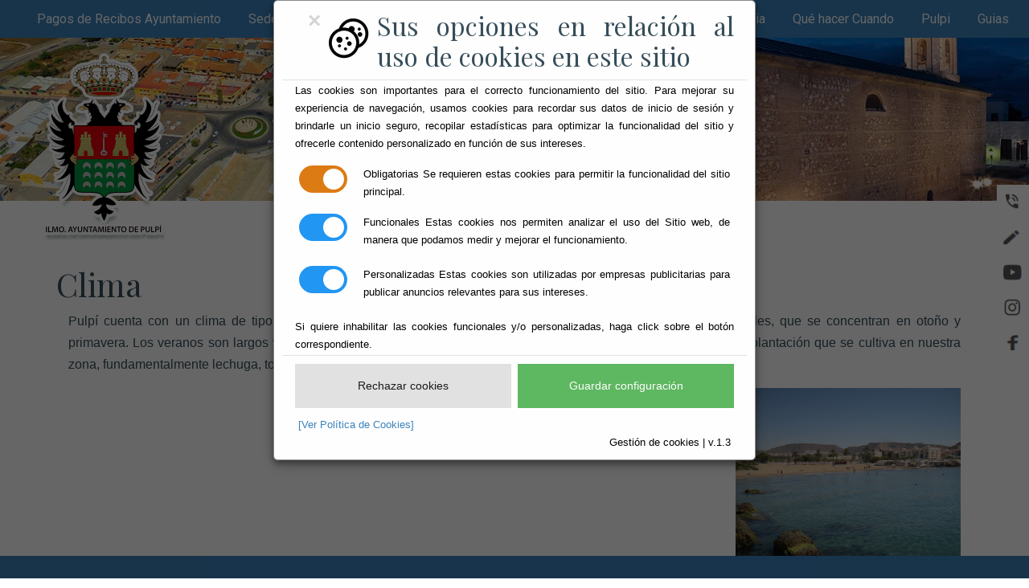

--- FILE ---
content_type: text/html;charset=UTF-8
request_url: https://www.pulpi.es/Servicios/cmsdipro/index.nsf/informacion.xsp?p=Pulpi&documentId=973FA8FC0C72C993C1257857003BF933
body_size: 20680
content:
<!DOCTYPE HTML PUBLIC "-//W3C//DTD HTML 4.01 Transitional//EN" "http://www.w3.org/TR/html4/loose.dtd">
<html lang="es">
<head>
<script type="text/javascript">if(!navigator.cookieEnabled)window.location.href="http://www.pulpi.es/Servicios/cmsdipro/index.nsf/informacion.xsp?p=Pulpi\u0026documentId=973FA8FC0C72C993C1257857003BF933\u0026SessionID=735D6EEBE25C9A9FB6D0F243A6089819ED3221B7";</script>
<title>Ayuntamiento de Pulp&iacute; | Clima</title>
<script type="text/javascript">var dojoConfig = {locale: 'es-es'};</script>
<script type="text/javascript" src="/xsp/.ibmxspres/dojoroot-1.9.7/dojo/dojo.js"></script>
<script type="text/javascript" src="/xsp/.ibmxspres/dojoroot-1.9.7/ibm/xsp/widget/layout/layers/xspClientDojo.js"></script>
<link rel="stylesheet" type="text/css" href="/xsp/.ibmxspres/dojoroot-1.9.7/dijit/themes/tundra/tundra.css">
<link rel="stylesheet" type="text/css" href="/xsp/.ibmxspres/dojoroot-1.9.7/ibm/domino/widget/layout/css/domino-default.css">
<link rel="stylesheet" type="text/css" href="/domjava/xsp/theme/webstandard/xsp.css">
<link rel="stylesheet" type="text/css" href="/domjava/xsp/theme/webstandard/xspLTR.css">
<link rel="stylesheet" type="text/css" href="/domjava/xsp/theme/webstandard/xspSF.css">
<link rel="stylesheet" type="text/css" href="/Servicios/cmsdipro/index.nsf/cmsdip.css">
<meta>
<meta name="viewport" content="width=device-width, initial-scale=1, shrink-to-fit=no">
<link href="/Servicios/cmsdipro/configuracion.nsf/plantillasref/Pulpi_AytoPulpi/$file/escudo.ico" rel="icon" type="image/x-icon">
<link href="https://fonts.googleapis.com/css2?family=Playfair+Display:wght@400;700&amp;family=Roboto:wght@400;700&amp;display=swap" rel="stylesheet">
<link href="/Servicios/cmsdipro/configuracion.nsf/plantillasref/Pulpi_AytoPulpi_css/$file/style_icon.css" rel="stylesheet">
<link href="/Servicios/cmsdipro/configuracion.nsf/plantillasref/Pulpi_AytoPulpi_css/$file/bootstrap.min.css" rel="stylesheet">
<link href="/Servicios/cmsdipro/configuracion.nsf/plantillasref/Pulpi_AytoPulpi_css/$file/bootstrap-datepicker.css" rel="stylesheet">
<link href="/Servicios/cmsdipro/configuracion.nsf/plantillasref/Pulpi_AytoPulpi_css/$file/jquery.fancybox.min.css" rel="stylesheet">
<link href="/Servicios/cmsdipro/configuracion.nsf/plantillasref/Pulpi_AytoPulpi_css/$file/owl.carousel.min.css" rel="stylesheet">
<link href="/Servicios/cmsdipro/configuracion.nsf/plantillasref/Pulpi_AytoPulpi_css/$file/owl.theme.default.min.css" rel="stylesheet">
<link href="/Servicios/cmsdipro/configuracion.nsf/plantillasref/Pulpi_AytoPulpi_fonts_flaticon_font/$file/flaticon.css" rel="stylesheet">
<link href="/Servicios/cmsdipro/configuracion.nsf/plantillasref/Pulpi_AytoPulpi_css/$file/aos.css" rel="stylesheet">
<link href="/Servicios/cmsdipro/configuracion.nsf/plantillasref/Pulpi_AytoPulpi_css/$file/style.css" rel="stylesheet">
<script type="text/javascript" src="/Servicios/cmsdipro/configuracion.nsf/plantillasref/Pulpi_AytoPulpi_js/$file/jquery-3.3.1.min.js"></script>
<script type="text/javascript" src="/Servicios/cmsdipro/index.nsf/cmsdipro.js"></script>
<meta content="no-cache" http-equiv="Cache-control">
<meta content="no-cache" http-equiv="Pragma">
<meta name="generator" content="CMSDIP-PRO v.3.1.0">
<link href="/Servicios/cmsdipro/configuracion.nsf/plantillasref/Pulpi_AytoPulpi/$file/favicon.ico" rel="shortcut icon" type="image/x-icon">
</head>
<body class="xspView tundra">
<script charset="utf-8" type="text/javascript">var cmsxp_pagina = "Pulpi";var cmsxp_url = "https://www.pulpi.es/Servicios/cmsdipro/index.nsf/informacion.xsp?p=Pulpi&documentId=973FA8FC0C72C993C1257857003BF933";</script><!-- Start - configuración cookies ley rgpd 2018 --> 
<script type="text/javascript" src="https://www.dipalme.org/Servicios/cmsdipro/cookies.nsf/cookies/cookies_init_arc2018_original.js"></script>
<!-- End - configuración cookies ley rgpd 2018 -->

    <!--Inserte aquí el código html de inicio-->
<bucle><!--Inserte aquí el código html y los campos--> </bucle>
<!--Inserte aquí el código html de fin-->
<div class="sticky-container">
    <ul class="sticky">
        <li>
            <img src="/Servicios/cmsdipro/configuracion.nsf/plantillasref/Pulpi_AytoPulpi_images/$file/icono_reserva.png" width="32" height="32">
            <p ><a href="tel:0034950464001">Contacto<br>por telefono</a></p>
        </li>
        <li>
            <img src="/Servicios/cmsdipro/configuracion.nsf/plantillasref/Pulpi_AytoPulpi_images/$file/icono_contacto.png" width="32" height="32">
            <p ><a href="/Servicios/cmsdipro/index.nsf/formulario_contactosimple.xsp?p=Pulpi" target="_blank">Contacto<br>por email</a></p>
        </li>
        <li>
            <img src="/Servicios/cmsdipro/configuracion.nsf/plantillasref/Pulpi_AytoPulpi_images/$file/icono_youtube.png" width="32" height="32">
            <p ><a href="https://www.youtube.com/c/AyuntamientodePulp%C3%ADTv" target="_blank">Canal<br>
                Youtube
            </a></p>
        </li>
        <li>
            <img src="/Servicios/cmsdipro/configuracion.nsf/plantillasref/Pulpi_AytoPulpi_images/$file/icono_insta.png" width="32" height="32">
            <p ><a href="https://www.instagram.com/ayuntamientopulpi/" target="_blank">Siguenos en<br>Instagram</a></p>
        </li>
        <li>
            <img src="/Servicios/cmsdipro/configuracion.nsf/plantillasref/Pulpi_AytoPulpi_images/$file/icono_face.png" width="32" height="32">
            <p><a href="https://www.facebook.com/ayuntamientodepulpi" target="_blank">Informate en<br>Facebook</a></p>
        </li>
        
    </ul>
</div>
    <!--          MODULO DE MENU y LOGO       -->
     
    
  	 
      <div class="site-wrap" id="home-section">

        <div class="site-mobile-menu site-navbar-target">
            <div class="site-mobile-menu-header">
                <div class="site-mobile-menu-close mt-3">
                    <span class="icon-close2 js-menu-toggle"></span>
                </div>
            </div>
            <div class="site-mobile-menu-body"></div>
        </div>
        
	     <header class="site-navbar site-navbar-target" role="banner">

            <div class="container2">

                <div class="row align-items-center position-relative ">

                    <div class="col ">
                        <div class="site-logo ">
                            <a href="/Servicios/cmsdipro/index.nsf/index.xsp?p=Pulpi"><img src="/Servicios/cmsdipro/configuracion.nsf/plantillasref/Pulpi_AytoPulpi_images/$file/escudo.png " alt="Image " class="img-fluid "></a>
                        </div>
                    </div>

                    <div class="col text-right ">

                        <span class="d-inline-block d-lg-none "><a href="# " class=" site-menu-toggle js-menu-toggle py-5 "><span class="icon-menu h3 text-white "></span></a>
                        </span>

                        <nav class="site-navigation ml-auto d-none d-lg-block fixed-top " style="background-color: #3B83BD; " role="navigation ">
                            <ul class="site-menu main-menu js-clone-nav ml-auto ">
                            
                                 <li><a href="https://www3.caixabank.es/apl/pagos/index_es.html?EMISORA=040757" class="nav-link ">Pagos de Recibos Ayuntamiento</a></li>
                                 <li><a href="https://www.pulpi.es/Servicios/cmsdipro/index.nsf/index.xsp?p=SedePulpi" class="nav-link ">Sede Electrónica</a></li>
                                 <li><a href="https://recaudacion.dipalme.org/" class="nav-link ">Oficina de Recaudación</a></li>
                                <li><a href="/Servicios/cmsdipro/index.nsf/componente.xsp?p=Pulpi&ref=ayto_pulpi" class="nav-link ">Ayuntamiento</a></li>
                                 <li><a href="/Servicios/cmsdipro/index.nsf/componente.xsp?p=Pulpi&ref=portal_transparencia" class="nav-link ">Portal de Transparencia</a></li>
                                <li><a href="/Servicios/cmsdipro/index.nsf/componente.xsp?p=Pulpi&ref=que_hacer" class="nav-link ">Qué hacer Cuando</a></li>
                                <li><a href="/Servicios/cmsdipro/index.nsf/componente.xsp?p=Pulpi&ref=pulpi" class="nav-link ">Pulpi</a></li>
                                <li><a href="/Servicios/cmsdipro/index.nsf/componente.xsp?p=Pulpi&ref=Guias" class="nav-link ">Guias</a></li>
                                <!--Inserte aquí el código html de inicio
                                <li><a href="/Servicios/cmsdipro/index.nsf/formulario_contactosimple.xsp?p=Pulpi" class="nav-link ">Contaco</a>
                                    <li>

                                        <li><span class="icon-phone"></span><a class="a_pie" title="Centralita" href="tel:+34950464001"> 950464001</a></li>
                                        <li><span class="icon-envelope"></span><a class="a_pie" title="E-Mail del Ayuntamiento" href="mailto:registro@pulpi.es"> registro@pulpi.es</a></li>


                                        <li>
                                            <a title="facebook" href="https://www.facebook.com/ayuntamientodepulpi" class="icon icon-facebook-official"></a>
                                        </li>
                                        <li>
                                            <a title="youtube" href="https://www.youtube.com/c/AyuntamientodePulp%C3%ADTv" class="icon icon-youtube-play"></a>
                                        </li>
                                        <li>
                                            <a title="instagram" href="https://www.instagram.com/ayuntamientopulpi/" class="icon icon-instagram"></a>
                                        </li>
-->
                            </ul>
                        </nav>
                    </div>


                </div>
            </div>

        </header>
		 
  	


     
  	 
	    <div id="demo" class="carousel slide" data-ride="carousel">
             <!-- 
            <ul class="carousel-indicators">
                <li data-target="#demo" data-slide-to="0" class="active"></li>
                <li data-target="#demo" data-slide-to="1"></li>
                <li data-target="#demo" data-slide-to="2"></li>
            </ul>
            -->
            <div class="carousel-inner hero2">
                <div class="carousel-item active">
                    <img class="hero2" src="/Servicios/cmsdipro/configuracion.nsf/plantillasref/Pulpi_AytoPulpi_images/$file/7.jpg" alt="TEXTO" width="1100" height="200">
                    <div class="carousel-caption">
                        
                    </div>
                </div>
               
               
            </div>

             <!-- 
            <a class="carousel-control-prev" href="#demo" data-slide="prev">
                <span class="carousel-control-prev-icon"></span>
            </a>
            <a class="carousel-control-next" href="#demo" data-slide="next">
                <span class="carousel-control-next-icon"></span>
            </a>
            -->
        </div>
		 
    <div class="site-section">
        <div class="container">
            <div class="row align-items-center">
                <h1>
                    Clima
                </h1>
               
            </div>
            <form id="view:_id6" method="post" action="/Servicios/cmsdipro/index.nsf/informacion.xsp?p=Pulpi&amp;documentId=973FA8FC0C72C993C1257857003BF933" class="xspForm" enctype="multipart/form-data">
<div id="view:_id6:teletipo_Texto1" class="limpiar_fondo"><p align="justify" dir="ltr"><span style="font-size:16px;"><span style="font-family:Arial, Helvetica, sans-serif">Pulp&iacute; cuenta con un clima de tipo mediterr&aacute;neo semi&aacute;rido, con escasas precipitaciones, inferiores a 300mm. anuales, que se concentran en oto&ntilde;o y primavera. Los veranos son largos y calurosos y los inviernos cortos y con escasas heladas. Esto favorece mucho la plantaci&oacute;n que se cultiva en nuestra zona, fundamentalmente lechuga, tomate, c&iacute;tricos, etc.</span></span></p>

<dir dir="ltr">
</dir>

<p dir="ltr"><span style="font-size:14px;"><font face="Arial"><font face="Arial"><img align="right" alt="Mar Rabiosa" border="0" height="450" hspace="10" src="/Servicios/Anexos/Anexos.nsf/VAnexos/075-FOTOS/$File/rabiosa.jpg" style="width: 280px; height: 210px; float: right;" vspace="10" width="453" /></font></font></span></p>

<p dir="ltr">&nbsp;</p>

<p dir="ltr">&nbsp;</p>

<p dir="ltr">&nbsp;</p>
</div><span id="view:_id6:computedField1" class="xspTextComputedField"></span>
<input type="hidden" name="$$viewid" id="view:_id6__VUID" value="!bbobwyhgutb43htldzypt5q9z!">
<input type="hidden" name="$$xspsubmitid">
<input type="hidden" name="$$xspexecid">
<input type="hidden" name="$$xspsubmitvalue">
<input type="hidden" name="$$xspsubmitscroll">
<input type="hidden" name="view:_id6" value="view:_id6"></form>

        </div>
    </div>
   

    <!--           MODULO DE FOOTER        -->
    
  	 
	        <footer class="site-footer py-5 col-12">
                <div class="container">

                    <div class="row">
                        <div class="col-lg-3">

                            <div class="text-center quick-contact-info list-group">
                                <div class="mb-3 icon-wrap">
                                    <a title="Ayuntamiento de Pulpí" href="/Servicios/cmsdipro/index.nsf/index.xsp?p=Pulpi"><img src="/Servicios/cmsdipro/configuracion.nsf/plantillasref/Pulpi_AytoPulpi_images/$file/escudo.PNG" class="img-fluid logo_size_pie" alt="Logo Ayuntamiento" width="250px"></a><br />
                                </div>


                            </div>



                        </div>
                        <div class="col-lg-3">

                            <div class="text-center quick-contact-info list-group">

                                <span class="caption">© Ayuntamiento de Pulpí</span>
                                        <span class="caption">CIF: P-0407500-H</span>
                                        <span class="caption">Avda/Andalucia, 89</span>
                                        <span class="caption">04640 Pulpí (Almería)</span>
                                        <span class="icon-phone"></span><a class="a_pie" title="Centralita" href="tel:+34950464001"> 950464001</a>
                                        <span class="icon-envelope"></span><a class="a_pie" title="E-Mail del Ayuntamiento" href="mailto:registro@pulpi.es"> registro@pulpi.es</a>

                                        <div class="text-center">
                                            <a title="facebook" href="https://www.facebook.com/ayuntamientodepulpi" class="icon icon-facebook-official"></a>
                                            <a title="youtube" href="https://www.youtube.com/c/AyuntamientodePulp%C3%ADTv" class="icon icon-youtube-play"></a>
                                            <a title="instagram" href="https://www.instagram.com/ayuntamientopulpi/" class="icon icon-instagram"></a>

                                        </div>

                                    </div>

                                </div>
                                <div class="col-lg-3">

                                    <div class="text-center quick-contact-info list-group">
                                        <div class="mb-3 icon-wrap">
                                            <span class="caption">Administración Virtual</span>
                                        </div>
                                        <a href="https://app.dipalme.org/bop/publico.zul" class="caption" title="Macael en el BO de la Provincia de Almería">Boletín Oficial de la Provincia</a>
                                        <a href="https://www.dipalme.org/Servicios/cmsdipro/index.nsf/index.xsp?p=SedePulpi" class="caption" title="Su Ayuntamiento abierto todos los días del año, accediendo con un certificado reconocido por @firma">Acceso Oficina Virtual</a>
                                        <a href="/Servicios/cmsdipro/index.nsf/tablon_view.xsp?p=Pulpi" class="caption" title="Tablón de Anuncios Información Oficial">Tablón de Anuncios</a>
                                        <a href="/Servicios/Organizacion/servicios.nsf/serviciosygrupo.xsp?entidad=Ayuntamiento+de+Pulpi" class="caption" title="Servicios que le ofrece el Ayuntamiento de Pulpí">Guía de Servicios</a>
                                        <a href="/Servicios/cmsdipro/index.nsf/tablon_view_entidad_categoria1.xsp?p=Pulpi&cat=Normas" class="caption" title="Ordenanzas y disposiciones generales del Ayuntamiento">Normas</a>
                                        <a href="/Servicios/cmsdipro/index.nsf/portal_transparencia.xsp?p=Pulpi&codigo=Ayuntamientos%202019" class="caption" title="Indicadores de Transparencia">Perfil de Transparencia</a>
                                    </div>




                                </div>
                                <div class="col-lg-3">

                                    <div class="text-center quick-contact-info list-group">


                                        <div class="mb-3 icon-wrap">
                                            <span class="caption">Perfil del ...</span>
                                        </div>

                                        <a href="/Servicios/cmsdipro/index.nsf/canalperfil.xsp?p=Pulpi&canal=Contratante" class="caption">Contratante</a>
                                        <a href="/Servicios/cmsdipro/index.nsf/canalperfil.xsp?p=Pulpi&canal=Ciudadanos" class="caption">Ciudadanos</a>
                                        <a href="/Servicios/cmsdipro/index.nsf/canalperfil.xsp?p=Pulpi&canal=Familias" class="caption">Familias</a>
                                        <a href="/Servicios/cmsdipro/index.nsf/canalperfil.xsp?p=Pulpi&canal=Empresas" class="caption">Empresas</a>

                                    </div>

                                </div>

                            </div>
                    </div>




                    <div class="text-center">
                        <span class="caption"><a title="Aviso Legal" href="/Servicios/cmsdipro/index.nsf/contenidos.xsp?p=Pulpi&amp;ref=aviso_legal" class="ml-3">Aviso Legal</a></span>
                        <span class="caption"><a title="Privacidad" href="/Servicios/cmsdipro/index.nsf/contenidos.xsp?p=Pulpi&amp;ref=politica_privacidad" class="ml-3">Privacidad</a></span>
                        <span class="caption"><a title="Política de Cookies" href="/Servicios/cmsdipro/index.nsf/contenidos.xsp?p=Pulpi&amp;ref=cookies" class="ml-3">Cookies</a></span>
                        <span class="caption"><a title="Accesibilidad" href="/Servicios/cmsdipro/index.nsf/contenidos.xsp?p=Pulpi&amp;ref=accesibilidad" class="ml-3">Accesibilidad</a></span>
                        <span class="caption"><a title="Mapa Web" href="/Servicios/cmsdipro/index.nsf/componente.xsp?p=Pulpi&amp;ref=mapa-web" class="ml-3">Mapa Web</a></span>

                    </div>




                    </footer>
		 
  	


    </div>

   
    <script src="/Servicios/cmsdipro/configuracion.nsf/plantillasref/Pulpi_AytoPulpi_js/$file/popper.min.js" ></script>
    <script src="/Servicios/cmsdipro/configuracion.nsf/plantillasref/Pulpi_AytoPulpi_js/$file/bootstrap.min.js" ></script>
    <script src="/Servicios/cmsdipro/configuracion.nsf/plantillasref/Pulpi_AytoPulpi_js/$file/owl.carousel.min.js" ></script>
    <script src="/Servicios/cmsdipro/configuracion.nsf/plantillasref/Pulpi_AytoPulpi_js/$file/jquery.sticky.js" ></script>
    <script src="/Servicios/cmsdipro/configuracion.nsf/plantillasref/Pulpi_AytoPulpi_js/$file/jquery.waypoints.min.js" ></script>
    <script src="/Servicios/cmsdipro/configuracion.nsf/plantillasref/Pulpi_AytoPulpi_js/$file/jquery.animateNumber.min.js" ></script>
    <script src="/Servicios/cmsdipro/configuracion.nsf/plantillasref/Pulpi_AytoPulpi_js/$file/jquery.fancybox.min.js" ></script>
    <script src="/Servicios/cmsdipro/configuracion.nsf/plantillasref/Pulpi_AytoPulpi_js/$file/jquery.easing.1.3.js" ></script>
    <script src="/Servicios/cmsdipro/configuracion.nsf/plantillasref/Pulpi_AytoPulpi_js/$file/bootstrap-datepicker.min.js" ></script>
    <script src="/Servicios/cmsdipro/configuracion.nsf/plantillasref/Pulpi_AytoPulpi_js/$file/aos.js" ></script>

    <script src="/Servicios/cmsdipro/configuracion.nsf/plantillasref/Pulpi_AytoPulpi_js/$file/main.js" ></script>
    
</body>
</html>

--- FILE ---
content_type: text/css;charset=UTF-8
request_url: https://www.pulpi.es/xsp/.ibmxspres/dojoroot-1.9.7/ibm/domino/widget/layout/css/domino-default.css
body_size: 7278
content:
/* Copyright IBM Corp. 2021  All Rights Reserved.                    */
html, body, form {height: 100%; width: 100%; margin: 0; padding: 0;}.domino-richtext .dijitButtonDisabled *{cursor: not-allowed !important;}.domino-richtext .dijitMenu {padding: 0px; margin: 0px;}.domino-richtext .dijitMenuItem {font: menu;}.domino-richtext .dijitMenuItemHover {background-color: rgb(227,223,202); color:#000000;}.domino-richtext .dijitArrowButtonInner {background:url("../../../../../dijit/themes/tundra/images/comboArrowDown.gif") no-repeat center center;}.dj_ie6 .domino-richtext .dijitArrowButtonInner {background-image:url("../../../../../dijit/themes/tundra/images/comboArrowDown.gif");}.domino-richtext .dijitComboBox .dijitArrowButton .dijitArrowButtonInner {background:url("../../../../../dijit/themes/tundra/images/comboArrowDown.gif") no-repeat center center;}.domino-richtext .dijitComboBoxHover .dijitArrowButtonInner {}.domino-richtext .dijitToolbar {padding: 3px 0 1px 3px; border-bottom: 1px solid #ccc;}.domino-richtext .dijitToolbar .dijitButtonNode {background: none; margin: 0px !important; padding: 0px !important; border: none; font-size: 12px;}.domino-richtext .dijitToolbar .dijitButton, .domino-richtext .dijitToolbar .dijitToggleButton,.domino-richtext .dijitToolbar .dijitDropDownButton {background: none;}.domino-richtext .dijitToolbar .dijitButtonChecked, .domino-richtext .dijitToolbar .dijitToggleButtonChecked,.domino-richtext .dijitToolbar .dijitDropDownButtonChecked {background-color:rgb(227,223,202);}.domino-richtext .dijitToolbar .dijitButtonCheckedHover, .domino-richtext .dijitToolbar .dijitToggleButtonCheckedHover,.domino-richtext .dijitToolbar .dijitDropDownButtonCheckedHover {background-color:rgb(227,223,202);}.domino-richtext .dijitToolbar .dijitButtonHover, .domino-richtext .dijitToolbar .dijitToggleButtonHover,.domino-richtext .dijitToolbar .dijitDropDownButtonHover {background-color:rgb(227,223,202);}.domino-richtext .dijitToolbar label {padding: 0px 2px 0 3px;}.dj_ie .domino-richtext {font-size: 100%} .dj_ie .domino-richtext .dijitToolbar {font-size: medium} .dj_ie6 .domino-richtext .dijitToolbar {padding: 1px 0 4px 3px;}.dj_ie .domino-richtext .dijitToolbar .dijitComboButton .dijitButtonContentsFocused,.dj_ie .domino-richtext .dijitToolbar .dijitComboButton .dijitDownArrowButtonFocused,.dj_ff2 .domino-richtext .dijitToolbar .dijitComboButton .dijitButtonContentsFocused,.dj_ff2 .domino-richtext .dijitToolbar .dijitComboButton .dijitDownArrowButtonFocused {border: 1px black dotted !important;}.dj_ie6 .domino-richtext .dijitToolbar .dijitButton,.dj_ie6 .domino-richtext .dijitToolbar .dijitToggleButton,.dj_ie6 .domino-richtext .dijitToolbar .dijitDropDownButton {margin: 0px !important; padding: 0px 3px 1px 3px !important; border: 0px !important;}.dj_ie6 .domino-richtext .dijitToolbar .dijitButtonChecked,.dj_ie6 .domino-richtext .dijitToolbar .dijitToggleButtonChecked,.dj_ie6 .domino-richtext .dijitToolbar .dijitDropDownButtonChecked {background-color:rgb(227,223,202); margin: 0px !important; padding: 0px 3px 1px !important;}.dj_ie6 .domino-richtext .dijitToolbar .dijitButtonCheckedHover,.dj_ie6 .domino-richtext .dijitToolbar .dijitToggleButtonCheckedHover,.dj_ie6 .domino-richtext .dijitToolbar .dijitDropDownButtonCheckedHover {background-color:rgb(227,223,202); margin: 0px !important; padding: 0px 3px 1px !important;}.dj_ie6 .domino-richtext .dijitToolbar .dijitButtonHover,.dj_ie6 .domino-richtext .dijitToolbar .dijitToggleButtonHover,.dj_ie6 .domino-richtext .dijitToolbar .dijitDropDownButtonHover {background-color:rgb(227,223,202); margin: 0px !important; padding: 0px 3px 1px !important;}.domino-richtext .dijitIEFixedToolbar {position:absolute; top: expression(eval((document.documentElement||document.body).scrollTop));}.domino-richtext .dijitToolbar .dijitToolbarSeparator {background: url('editor.gif');}.domino-richtext .dijitEditorIcon {background-image: url('editor.gif'); background-repeat: no-repeat; width: 18px; height: 18px; text-align: center;}.domino-richtext #widget_dijit_form_FilteringSelect_0{width:130px;font-size: 11px;}.domino-richtext #widget_dijit_form_FilteringSelect_1{width:80px;font-size: 11px;}.domino-richtext .dijitEditorIconSep {background-position: 0px;}.domino-richtext .dijitEditorIconBackColor {background-position: -18px;}.domino-richtext .dijitEditorIconBold {background-position: -36px;}.domino-richtext .dijitEditorIconCancel {background-position: -54px;}.domino-richtext .dijitEditorIconCopy {background-position: -72px;}.domino-richtext .dijitEditorIconCreateLink {background-position: -90px;}.domino-richtext .dijitEditorIconCut {background-position: -108px;}.domino-richtext .dijitEditorIconDelete {background-position: -126px;}.domino-richtext .dijitEditorIconForeColor {background-position: -144px;}.domino-richtext .dijitEditorIconHiliteColor {background-position: -162px;}.domino-richtext .dijitEditorIconIndent {background-position: -180px;}.domino-richtext .dijitEditorIconInsertHorizontalRule {background-position: -198px;}.domino-richtext .dijitEditorIconInsertImage {background-position: -216px;}.domino-richtext .dijitEditorIconInsertOrderedList {background-position: -234px;}.domino-richtext .dijitEditorIconInsertTable {background-position: -252px;}.domino-richtext .dijitEditorIconInsertUnorderedList {background-position: -270px;}.domino-richtext .dijitEditorIconItalic {background-position: -288px;}.domino-richtext .dijitEditorIconJustifyCenter {background-position: -306px;}.domino-richtext .dijitEditorIconJustifyFull {background-position: -324px;}.domino-richtext .dijitEditorIconJustifyLeft {background-position: -342px;}.domino-richtext .dijitEditorIconJustifyRight {background-position: -360px;}.domino-richtext .dijitEditorIconLeftToRight {background-position: -378px;}.domino-richtext .dijitEditorIconListBulletIndent {background-position: -396px;}.domino-richtext .dijitEditorIconListBulletOutdent {background-position: -414px;}.domino-richtext .dijitEditorIconListNumIndent {background-position: -432px;}.domino-richtext .dijitEditorIconListNumOutdent {background-position: -450px;}.domino-richtext .dijitEditorIconOutdent {background-position: -468px;}.domino-richtext .dijitEditorIconPaste {background-position: -486px;}.domino-richtext .dijitEditorIconRedo {background-position: -504px;}.domino-richtext .dijitEditorIconRemoveFormat {background-position: -522px;}.domino-richtext .dijitEditorIconRightToLeft {background-position: -540px;}.domino-richtext .dijitEditorIconSave {background-position: -558px;}.domino-richtext .dijitEditorIconSpace {background-position: -576px;}.domino-richtext .dijitEditorIconStrikethrough {background-position: -594px;}.domino-richtext .dijitEditorIconSubscript {background-position: -612px;}.domino-richtext .dijitEditorIconSuperscript {background-position: -630px;}.domino-richtext .dijitEditorIconUnderline {background-position: -648px;}.domino-richtext .dijitEditorIconUndo {background-position: -666px;}.domino-richtext .dijitEditorIconWikiword {background-position: -684px;}.domino-richtext .dijitEditorIconToggleDir {background-position: -540px; * padding: 0; margin: 0; color:#555555; font-family:verdana,arial,sans-serif; font-weight: 800; font-size: 70%; */}


--- FILE ---
content_type: text/css
request_url: https://www.pulpi.es/Servicios/cmsdipro/configuracion.nsf/plantillasref/Pulpi_AytoPulpi_css/$file/style_icon.css
body_size: 80503
content:
@font-face {
  font-family: 'icomoon';
  src: url("icomoon.eot") format('embedded-opentype'),
       url("icomoon.ttf") format('truetype'),
       url("icomoon.woff") format('woff'),
       url("icomoon.svg") format('svg');
  font-weight: normal;
  font-style: normal;
}

[class^="icon-"], [class*=" icon-"] {
  /* use !important to prevent issues with browser extensions that change fonts */
  font-family: 'icomoon' !important;
  speak: none;
  font-style: normal;
  font-weight: normal;
  font-variant: normal;
  text-transform: none;
  line-height: 1;

  /* Better Font Rendering =========== */
  -webkit-font-smoothing: antialiased;
  -moz-osx-font-smoothing: grayscale;
}

.icon-asterisk:before {
  content: "\f069";
}
.icon-plus:before {
  content: "\f067";
}
.icon-question:before {
  content: "\f128";
}
.icon-minus:before {
  content: "\f068";
}
.icon-glass:before {
  content: "\f000";
}
.icon-music:before {
  content: "\f001";
}
.icon-search:before {
  content: "\f002";
}
.icon-envelope-o:before {
  content: "\f003";
}
.icon-heart:before {
  content: "\f004";
}
.icon-star:before {
  content: "\f005";
}
.icon-star-o:before {
  content: "\f006";
}
.icon-user:before {
  content: "\f007";
}
.icon-film:before {
  content: "\f008";
}
.icon-th-large:before {
  content: "\f009";
}
.icon-th:before {
  content: "\f00a";
}
.icon-th-list:before {
  content: "\f00b";
}
.icon-check:before {
  content: "\f00c";
}
.icon-close:before {
  content: "\f00d";
}
.icon-remove:before {
  content: "\f00d";
}
.icon-times:before {
  content: "\f00d";
}
.icon-search-plus:before {
  content: "\f00e";
}
.icon-search-minus:before {
  content: "\f010";
}
.icon-power-off:before {
  content: "\f011";
}
.icon-signal:before {
  content: "\f012";
}
.icon-cog:before {
  content: "\f013";
}
.icon-gear:before {
  content: "\f013";
}
.icon-trash-o:before {
  content: "\f014";
}
.icon-home:before {
  content: "\f015";
}
.icon-file-o:before {
  content: "\f016";
}
.icon-clock-o:before {
  content: "\f017";
}
.icon-road:before {
  content: "\f018";
}
.icon-download:before {
  content: "\f019";
}
.icon-arrow-circle-o-down:before {
  content: "\f01a";
}
.icon-arrow-circle-o-up:before {
  content: "\f01b";
}
.icon-inbox:before {
  content: "\f01c";
}
.icon-play-circle-o:before {
  content: "\f01d";
}
.icon-repeat:before {
  content: "\f01e";
}
.icon-rotate-right:before {
  content: "\f01e";
}
.icon-refresh:before {
  content: "\f021";
}
.icon-list-alt:before {
  content: "\f022";
}
.icon-lock:before {
  content: "\f023";
}
.icon-flag:before {
  content: "\f024";
}
.icon-headphones:before {
  content: "\f025";
}
.icon-volume-off:before {
  content: "\f026";
}
.icon-volume-down:before {
  content: "\f027";
}
.icon-volume-up:before {
  content: "\f028";
}
.icon-qrcode:before {
  content: "\f029";
}
.icon-barcode:before {
  content: "\f02a";
}
.icon-tag:before {
  content: "\f02b";
}
.icon-tags:before {
  content: "\f02c";
}
.icon-book:before {
  content: "\f02d";
}
.icon-bookmark:before {
  content: "\f02e";
}
.icon-print:before {
  content: "\f02f";
}
.icon-camera:before {
  content: "\f030";
}
.icon-font:before {
  content: "\f031";
}
.icon-bold:before {
  content: "\f032";
}
.icon-italic:before {
  content: "\f033";
}
.icon-text-height:before {
  content: "\f034";
}
.icon-text-width:before {
  content: "\f035";
}
.icon-align-left:before {
  content: "\f036";
}
.icon-align-center:before {
  content: "\f037";
}
.icon-align-right:before {
  content: "\f038";
}
.icon-align-justify:before {
  content: "\f039";
}
.icon-list:before {
  content: "\f03a";
}
.icon-dedent:before {
  content: "\f03b";
}
.icon-outdent:before {
  content: "\f03b";
}
.icon-indent:before {
  content: "\f03c";
}
.icon-video-camera:before {
  content: "\f03d";
}
.icon-image:before {
  content: "\f03e";
}
.icon-photo:before {
  content: "\f03e";
}
.icon-picture-o:before {
  content: "\f03e";
}
.icon-pencil:before {
  content: "\f040";
}
.icon-map-marker:before {
  content: "\f041";
}
.icon-adjust:before {
  content: "\f042";
}
.icon-tint:before {
  content: "\f043";
}
.icon-edit:before {
  content: "\f044";
}
.icon-pencil-square-o:before {
  content: "\f044";
}
.icon-share-square-o:before {
  content: "\f045";
}
.icon-check-square-o:before {
  content: "\f046";
}
.icon-arrows:before {
  content: "\f047";
}
.icon-step-backward:before {
  content: "\f048";
}
.icon-fast-backward:before {
  content: "\f049";
}
.icon-backward:before {
  content: "\f04a";
}
.icon-play:before {
  content: "\f04b";
}
.icon-pause:before {
  content: "\f04c";
}
.icon-stop:before {
  content: "\f04d";
}
.icon-forward:before {
  content: "\f04e";
}
.icon-fast-forward:before {
  content: "\f050";
}
.icon-step-forward:before {
  content: "\f051";
}
.icon-eject:before {
  content: "\f052";
}
.icon-chevron-left:before {
  content: "\f053";
}
.icon-chevron-right:before {
  content: "\f054";
}
.icon-plus-circle:before {
  content: "\f055";
}
.icon-minus-circle:before {
  content: "\f056";
}
.icon-times-circle:before {
  content: "\f057";
}
.icon-check-circle:before {
  content: "\f058";
}
.icon-question-circle:before {
  content: "\f059";
}
.icon-info-circle:before {
  content: "\f05a";
}
.icon-crosshairs:before {
  content: "\f05b";
}
.icon-times-circle-o:before {
  content: "\f05c";
}
.icon-check-circle-o:before {
  content: "\f05d";
}
.icon-ban:before {
  content: "\f05e";
}
.icon-arrow-left:before {
  content: "\f060";
}
.icon-arrow-right:before {
  content: "\f061";
}
.icon-arrow-up:before {
  content: "\f062";
}
.icon-arrow-down:before {
  content: "\f063";
}
.icon-mail-forward:before {
  content: "\f064";
}
.icon-share:before {
  content: "\f064";
}
.icon-expand:before {
  content: "\f065";
}
.icon-compress:before {
  content: "\f066";
}
.icon-exclamation-circle:before {
  content: "\f06a";
}
.icon-gift:before {
  content: "\f06b";
}
.icon-leaf:before {
  content: "\f06c";
}
.icon-fire:before {
  content: "\f06d";
}
.icon-eye:before {
  content: "\f06e";
}
.icon-eye-slash:before {
  content: "\f070";
}
.icon-exclamation-triangle:before {
  content: "\f071";
}
.icon-warning:before {
  content: "\f071";
}
.icon-plane:before {
  content: "\f072";
}
.icon-calendar:before {
  content: "\f073";
}
.icon-random:before {
  content: "\f074";
}
.icon-comment:before {
  content: "\f075";
}
.icon-magnet:before {
  content: "\f076";
}
.icon-chevron-up:before {
  content: "\f077";
}
.icon-chevron-down:before {
  content: "\f078";
}
.icon-retweet:before {
  content: "\f079";
}
.icon-shopping-cart:before {
  content: "\f07a";
}
.icon-folder:before {
  content: "\f07b";
}
.icon-folder-open:before {
  content: "\f07c";
}
.icon-arrows-v:before {
  content: "\f07d";
}
.icon-arrows-h:before {
  content: "\f07e";
}
.icon-bar-chart:before {
  content: "\f080";
}
.icon-bar-chart-o:before {
  content: "\f080";
}
.icon-twitter-square:before {
  content: "\f081";
}
.icon-facebook-square:before {
  content: "\f082";
}
.icon-camera-retro:before {
  content: "\f083";
}
.icon-key:before {
  content: "\f084";
}
.icon-cogs:before {
  content: "\f085";
}
.icon-gears:before {
  content: "\f085";
}
.icon-comments:before {
  content: "\f086";
}
.icon-thumbs-o-up:before {
  content: "\f087";
}
.icon-thumbs-o-down:before {
  content: "\f088";
}
.icon-star-half:before {
  content: "\f089";
}
.icon-heart-o:before {
  content: "\f08a";
}
.icon-sign-out:before {
  content: "\f08b";
}
.icon-linkedin-square:before {
  content: "\f08c";
}
.icon-thumb-tack:before {
  content: "\f08d";
}
.icon-external-link:before {
  content: "\f08e";
}
.icon-sign-in:before {
  content: "\f090";
}
.icon-trophy:before {
  content: "\f091";
}
.icon-github-square:before {
  content: "\f092";
}
.icon-upload:before {
  content: "\f093";
}
.icon-lemon-o:before {
  content: "\f094";
}
.icon-phone:before {
  content: "\f095";
}
.icon-square-o:before {
  content: "\f096";
}
.icon-bookmark-o:before {
  content: "\f097";
}
.icon-phone-square:before {
  content: "\f098";
}
.icon-twitter:before {
  content: "\f099";
}
.icon-facebook:before {
  content: "\f09a";
}
.icon-facebook-f:before {
  content: "\f09a";
}
.icon-github:before {
  content: "\f09b";
}
.icon-unlock:before {
  content: "\f09c";
}
.icon-credit-card:before {
  content: "\f09d";
}
.icon-feed:before {
  content: "\f09e";
}
.icon-rss:before {
  content: "\f09e";
}
.icon-hdd-o:before {
  content: "\f0a0";
}
.icon-bullhorn:before {
  content: "\f0a1";
}
.icon-bell-o:before {
  content: "\f0a2";
}
.icon-certificate:before {
  content: "\f0a3";
}
.icon-hand-o-right:before {
  content: "\f0a4";
}
.icon-hand-o-left:before {
  content: "\f0a5";
}
.icon-hand-o-up:before {
  content: "\f0a6";
}
.icon-hand-o-down:before {
  content: "\f0a7";
}
.icon-arrow-circle-left:before {
  content: "\f0a8";
}
.icon-arrow-circle-right:before {
  content: "\f0a9";
}
.icon-arrow-circle-up:before {
  content: "\f0aa";
}
.icon-arrow-circle-down:before {
  content: "\f0ab";
}
.icon-globe:before {
  content: "\f0ac";
}
.icon-wrench:before {
  content: "\f0ad";
}
.icon-tasks:before {
  content: "\f0ae";
}
.icon-filter:before {
  content: "\f0b0";
}
.icon-briefcase:before {
  content: "\f0b1";
}
.icon-arrows-alt:before {
  content: "\f0b2";
}
.icon-group:before {
  content: "\f0c0";
}
.icon-users:before {
  content: "\f0c0";
}
.icon-chain:before {
  content: "\f0c1";
}
.icon-link:before {
  content: "\f0c1";
}
.icon-cloud:before {
  content: "\f0c2";
}
.icon-flask:before {
  content: "\f0c3";
}
.icon-cut:before {
  content: "\f0c4";
}
.icon-scissors:before {
  content: "\f0c4";
}
.icon-copy:before {
  content: "\f0c5";
}
.icon-files-o:before {
  content: "\f0c5";
}
.icon-paperclip:before {
  content: "\f0c6";
}
.icon-floppy-o:before {
  content: "\f0c7";
}
.icon-save:before {
  content: "\f0c7";
}
.icon-square:before {
  content: "\f0c8";
}
.icon-bars:before {
  content: "\f0c9";
}
.icon-navicon:before {
  content: "\f0c9";
}
.icon-reorder:before {
  content: "\f0c9";
}
.icon-list-ul:before {
  content: "\f0ca";
}
.icon-list-ol:before {
  content: "\f0cb";
}
.icon-strikethrough:before {
  content: "\f0cc";
}
.icon-underline:before {
  content: "\f0cd";
}
.icon-table:before {
  content: "\f0ce";
}
.icon-magic:before {
  content: "\f0d0";
}
.icon-truck:before {
  content: "\f0d1";
}
.icon-pinterest:before {
  content: "\f0d2";
}
.icon-pinterest-square:before {
  content: "\f0d3";
}
.icon-google-plus-square:before {
  content: "\f0d4";
}
.icon-google-plus:before {
  content: "\f0d5";
}
.icon-money:before {
  content: "\f0d6";
}
.icon-caret-down:before {
  content: "\f0d7";
}
.icon-caret-up:before {
  content: "\f0d8";
}
.icon-caret-left:before {
  content: "\f0d9";
}
.icon-caret-right:before {
  content: "\f0da";
}
.icon-columns:before {
  content: "\f0db";
}
.icon-sort:before {
  content: "\f0dc";
}
.icon-unsorted:before {
  content: "\f0dc";
}
.icon-sort-desc:before {
  content: "\f0dd";
}
.icon-sort-down:before {
  content: "\f0dd";
}
.icon-sort-asc:before {
  content: "\f0de";
}
.icon-sort-up:before {
  content: "\f0de";
}
.icon-envelope:before {
  content: "\f0e0";
}
.icon-linkedin:before {
  content: "\f0e1";
}
.icon-rotate-left:before {
  content: "\f0e2";
}
.icon-undo:before {
  content: "\f0e2";
}
.icon-gavel:before {
  content: "\f0e3";
}
.icon-legal:before {
  content: "\f0e3";
}
.icon-dashboard:before {
  content: "\f0e4";
}
.icon-tachometer:before {
  content: "\f0e4";
}
.icon-comment-o:before {
  content: "\f0e5";
}
.icon-comments-o:before {
  content: "\f0e6";
}
.icon-bolt:before {
  content: "\f0e7";
}
.icon-flash:before {
  content: "\f0e7";
}
.icon-sitemap:before {
  content: "\f0e8";
}
.icon-umbrella:before {
  content: "\f0e9";
}
.icon-clipboard:before {
  content: "\f0ea";
}
.icon-paste:before {
  content: "\f0ea";
}
.icon-lightbulb-o:before {
  content: "\f0eb";
}
.icon-exchange:before {
  content: "\f0ec";
}
.icon-cloud-download:before {
  content: "\f0ed";
}
.icon-cloud-upload:before {
  content: "\f0ee";
}
.icon-user-md:before {
  content: "\f0f0";
}
.icon-stethoscope:before {
  content: "\f0f1";
}
.icon-suitcase:before {
  content: "\f0f2";
}
.icon-bell:before {
  content: "\f0f3";
}
.icon-coffee:before {
  content: "\f0f4";
}
.icon-cutlery:before {
  content: "\f0f5";
}
.icon-file-text-o:before {
  content: "\f0f6";
}
.icon-building-o:before {
  content: "\f0f7";
}
.icon-hospital-o:before {
  content: "\f0f8";
}
.icon-ambulance:before {
  content: "\f0f9";
}
.icon-medkit:before {
  content: "\f0fa";
}
.icon-fighter-jet:before {
  content: "\f0fb";
}
.icon-beer:before {
  content: "\f0fc";
}
.icon-h-square:before {
  content: "\f0fd";
}
.icon-plus-square:before {
  content: "\f0fe";
}
.icon-angle-double-left:before {
  content: "\f100";
}
.icon-angle-double-right:before {
  content: "\f101";
}
.icon-angle-double-up:before {
  content: "\f102";
}
.icon-angle-double-down:before {
  content: "\f103";
}
.icon-angle-left:before {
  content: "\f104";
}
.icon-angle-right:before {
  content: "\f105";
}
.icon-angle-up:before {
  content: "\f106";
}
.icon-angle-down:before {
  content: "\f107";
}
.icon-desktop:before {
  content: "\f108";
}
.icon-laptop:before {
  content: "\f109";
}
.icon-tablet:before {
  content: "\f10a";
}
.icon-mobile:before {
  content: "\f10b";
}
.icon-mobile-phone:before {
  content: "\f10b";
}
.icon-circle-o:before {
  content: "\f10c";
}
.icon-quote-left:before {
  content: "\f10d";
}
.icon-quote-right:before {
  content: "\f10e";
}
.icon-spinner:before {
  content: "\f110";
}
.icon-circle:before {
  content: "\f111";
}
.icon-mail-reply:before {
  content: "\f112";
}
.icon-reply:before {
  content: "\f112";
}
.icon-github-alt:before {
  content: "\f113";
}
.icon-folder-o:before {
  content: "\f114";
}
.icon-folder-open-o:before {
  content: "\f115";
}
.icon-smile-o:before {
  content: "\f118";
}
.icon-frown-o:before {
  content: "\f119";
}
.icon-meh-o:before {
  content: "\f11a";
}
.icon-gamepad:before {
  content: "\f11b";
}
.icon-keyboard-o:before {
  content: "\f11c";
}
.icon-flag-o:before {
  content: "\f11d";
}
.icon-flag-checkered:before {
  content: "\f11e";
}
.icon-terminal:before {
  content: "\f120";
}
.icon-code:before {
  content: "\f121";
}
.icon-mail-reply-all:before {
  content: "\f122";
}
.icon-reply-all:before {
  content: "\f122";
}
.icon-star-half-empty:before {
  content: "\f123";
}
.icon-star-half-full:before {
  content: "\f123";
}
.icon-star-half-o:before {
  content: "\f123";
}
.icon-location-arrow:before {
  content: "\f124";
}
.icon-crop:before {
  content: "\f125";
}
.icon-code-fork:before {
  content: "\f126";
}
.icon-chain-broken:before {
  content: "\f127";
}
.icon-unlink:before {
  content: "\f127";
}
.icon-info:before {
  content: "\f129";
}
.icon-exclamation:before {
  content: "\f12a";
}
.icon-superscript:before {
  content: "\f12b";
}
.icon-subscript:before {
  content: "\f12c";
}
.icon-eraser:before {
  content: "\f12d";
}
.icon-puzzle-piece:before {
  content: "\f12e";
}
.icon-microphone:before {
  content: "\f130";
}
.icon-microphone-slash:before {
  content: "\f131";
}
.icon-shield:before {
  content: "\f132";
}
.icon-calendar-o:before {
  content: "\f133";
}
.icon-fire-extinguisher:before {
  content: "\f134";
}
.icon-rocket:before {
  content: "\f135";
}
.icon-maxcdn:before {
  content: "\f136";
}
.icon-chevron-circle-left:before {
  content: "\f137";
}
.icon-chevron-circle-right:before {
  content: "\f138";
}
.icon-chevron-circle-up:before {
  content: "\f139";
}
.icon-chevron-circle-down:before {
  content: "\f13a";
}
.icon-html5:before {
  content: "\f13b";
}
.icon-css3:before {
  content: "\f13c";
}
.icon-anchor:before {
  content: "\f13d";
}
.icon-unlock-alt:before {
  content: "\f13e";
}
.icon-bullseye:before {
  content: "\f140";
}
.icon-ellipsis-h:before {
  content: "\f141";
}
.icon-ellipsis-v:before {
  content: "\f142";
}
.icon-rss-square:before {
  content: "\f143";
}
.icon-play-circle:before {
  content: "\f144";
}
.icon-ticket:before {
  content: "\f145";
}
.icon-minus-square:before {
  content: "\f146";
}
.icon-minus-square-o:before {
  content: "\f147";
}
.icon-level-up:before {
  content: "\f148";
}
.icon-level-down:before {
  content: "\f149";
}
.icon-check-square:before {
  content: "\f14a";
}
.icon-pencil-square:before {
  content: "\f14b";
}
.icon-external-link-square:before {
  content: "\f14c";
}
.icon-share-square:before {
  content: "\f14d";
}
.icon-compass:before {
  content: "\f14e";
}
.icon-caret-square-o-down:before {
  content: "\f150";
}
.icon-toggle-down:before {
  content: "\f150";
}
.icon-caret-square-o-up:before {
  content: "\f151";
}
.icon-toggle-up:before {
  content: "\f151";
}
.icon-caret-square-o-right:before {
  content: "\f152";
}
.icon-toggle-right:before {
  content: "\f152";
}
.icon-eur:before {
  content: "\f153";
}
.icon-euro:before {
  content: "\f153";
}
.icon-gbp:before {
  content: "\f154";
}
.icon-dollar:before {
  content: "\f155";
}
.icon-usd:before {
  content: "\f155";
}
.icon-inr:before {
  content: "\f156";
}
.icon-rupee:before {
  content: "\f156";
}
.icon-cny:before {
  content: "\f157";
}
.icon-jpy:before {
  content: "\f157";
}
.icon-rmb:before {
  content: "\f157";
}
.icon-yen:before {
  content: "\f157";
}
.icon-rouble:before {
  content: "\f158";
}
.icon-rub:before {
  content: "\f158";
}
.icon-ruble:before {
  content: "\f158";
}
.icon-krw:before {
  content: "\f159";
}
.icon-won:before {
  content: "\f159";
}
.icon-bitcoin:before {
  content: "\f15a";
}
.icon-btc:before {
  content: "\f15a";
}
.icon-file:before {
  content: "\f15b";
}
.icon-file-text:before {
  content: "\f15c";
}
.icon-sort-alpha-asc:before {
  content: "\f15d";
}
.icon-sort-alpha-desc:before {
  content: "\f15e";
}
.icon-sort-amount-asc:before {
  content: "\f160";
}
.icon-sort-amount-desc:before {
  content: "\f161";
}
.icon-sort-numeric-asc:before {
  content: "\f162";
}
.icon-sort-numeric-desc:before {
  content: "\f163";
}
.icon-thumbs-up:before {
  content: "\f164";
}
.icon-thumbs-down:before {
  content: "\f165";
}
.icon-youtube-square:before {
  content: "\f166";
}
.icon-youtube:before {
  content: "\f167";
}
.icon-xing:before {
  content: "\f168";
}
.icon-xing-square:before {
  content: "\f169";
}
.icon-youtube-play:before {
  content: "\f16a";
}
.icon-dropbox:before {
  content: "\f16b";
}
.icon-stack-overflow:before {
  content: "\f16c";
}
.icon-instagram:before {
  content: "\f16d";
}
.icon-flickr:before {
  content: "\f16e";
}
.icon-adn:before {
  content: "\f170";
}
.icon-bitbucket:before {
  content: "\f171";
}
.icon-bitbucket-square:before {
  content: "\f172";
}
.icon-tumblr:before {
  content: "\f173";
}
.icon-tumblr-square:before {
  content: "\f174";
}
.icon-long-arrow-down:before {
  content: "\f175";
}
.icon-long-arrow-up:before {
  content: "\f176";
}
.icon-long-arrow-left:before {
  content: "\f177";
}
.icon-long-arrow-right:before {
  content: "\f178";
}
.icon-apple:before {
  content: "\f179";
}
.icon-windows:before {
  content: "\f17a";
}
.icon-android:before {
  content: "\f17b";
}
.icon-linux:before {
  content: "\f17c";
}
.icon-dribbble:before {
  content: "\f17d";
}
.icon-skype:before {
  content: "\f17e";
}
.icon-foursquare:before {
  content: "\f180";
}
.icon-trello:before {
  content: "\f181";
}
.icon-female:before {
  content: "\f182";
}
.icon-male:before {
  content: "\f183";
}
.icon-gittip:before {
  content: "\f184";
}
.icon-gratipay:before {
  content: "\f184";
}
.icon-sun-o:before {
  content: "\f185";
}
.icon-moon-o:before {
  content: "\f186";
}
.icon-archive:before {
  content: "\f187";
}
.icon-bug:before {
  content: "\f188";
}
.icon-vk:before {
  content: "\f189";
}
.icon-weibo:before {
  content: "\f18a";
}
.icon-renren:before {
  content: "\f18b";
}
.icon-pagelines:before {
  content: "\f18c";
}
.icon-stack-exchange:before {
  content: "\f18d";
}
.icon-arrow-circle-o-right:before {
  content: "\f18e";
}
.icon-arrow-circle-o-left:before {
  content: "\f190";
}
.icon-caret-square-o-left:before {
  content: "\f191";
}
.icon-toggle-left:before {
  content: "\f191";
}
.icon-dot-circle-o:before {
  content: "\f192";
}
.icon-wheelchair:before {
  content: "\f193";
}
.icon-vimeo-square:before {
  content: "\f194";
}
.icon-try:before {
  content: "\f195";
}
.icon-turkish-lira:before {
  content: "\f195";
}
.icon-plus-square-o:before {
  content: "\f196";
}
.icon-space-shuttle:before {
  content: "\f197";
}
.icon-slack:before {
  content: "\f198";
}
.icon-envelope-square:before {
  content: "\f199";
}
.icon-wordpress:before {
  content: "\f19a";
}
.icon-openid:before {
  content: "\f19b";
}
.icon-bank:before {
  content: "\f19c";
}
.icon-institution:before {
  content: "\f19c";
}
.icon-university:before {
  content: "\f19c";
}
.icon-graduation-cap:before {
  content: "\f19d";
}
.icon-mortar-board:before {
  content: "\f19d";
}
.icon-yahoo:before {
  content: "\f19e";
}
.icon-google:before {
  content: "\f1a0";
}
.icon-reddit:before {
  content: "\f1a1";
}
.icon-reddit-square:before {
  content: "\f1a2";
}
.icon-stumbleupon-circle:before {
  content: "\f1a3";
}
.icon-stumbleupon:before {
  content: "\f1a4";
}
.icon-delicious:before {
  content: "\f1a5";
}
.icon-digg:before {
  content: "\f1a6";
}
.icon-pied-piper-pp:before {
  content: "\f1a7";
}
.icon-pied-piper-alt:before {
  content: "\f1a8";
}
.icon-drupal:before {
  content: "\f1a9";
}
.icon-joomla:before {
  content: "\f1aa";
}
.icon-language:before {
  content: "\f1ab";
}
.icon-fax:before {
  content: "\f1ac";
}
.icon-building:before {
  content: "\f1ad";
}
.icon-child:before {
  content: "\f1ae";
}
.icon-paw:before {
  content: "\f1b0";
}
.icon-spoon:before {
  content: "\f1b1";
}
.icon-cube:before {
  content: "\f1b2";
}
.icon-cubes:before {
  content: "\f1b3";
}
.icon-behance:before {
  content: "\f1b4";
}
.icon-behance-square:before {
  content: "\f1b5";
}
.icon-steam:before {
  content: "\f1b6";
}
.icon-steam-square:before {
  content: "\f1b7";
}
.icon-recycle:before {
  content: "\f1b8";
}
.icon-automobile:before {
  content: "\f1b9";
}
.icon-car:before {
  content: "\f1b9";
}
.icon-cab:before {
  content: "\f1ba";
}
.icon-taxi:before {
  content: "\f1ba";
}
.icon-tree:before {
  content: "\f1bb";
}
.icon-spotify:before {
  content: "\f1bc";
}
.icon-deviantart:before {
  content: "\f1bd";
}
.icon-soundcloud:before {
  content: "\f1be";
}
.icon-database:before {
  content: "\f1c0";
}
.icon-file-pdf-o:before {
  content: "\f1c1";
}
.icon-file-word-o:before {
  content: "\f1c2";
}
.icon-file-excel-o:before {
  content: "\f1c3";
}
.icon-file-powerpoint-o:before {
  content: "\f1c4";
}
.icon-file-image-o:before {
  content: "\f1c5";
}
.icon-file-photo-o:before {
  content: "\f1c5";
}
.icon-file-picture-o:before {
  content: "\f1c5";
}
.icon-file-archive-o:before {
  content: "\f1c6";
}
.icon-file-zip-o:before {
  content: "\f1c6";
}
.icon-file-audio-o:before {
  content: "\f1c7";
}
.icon-file-sound-o:before {
  content: "\f1c7";
}
.icon-file-movie-o:before {
  content: "\f1c8";
}
.icon-file-video-o:before {
  content: "\f1c8";
}
.icon-file-code-o:before {
  content: "\f1c9";
}
.icon-vine:before {
  content: "\f1ca";
}
.icon-codepen:before {
  content: "\f1cb";
}
.icon-jsfiddle:before {
  content: "\f1cc";
}
.icon-life-bouy:before {
  content: "\f1cd";
}
.icon-life-buoy:before {
  content: "\f1cd";
}
.icon-life-ring:before {
  content: "\f1cd";
}
.icon-life-saver:before {
  content: "\f1cd";
}
.icon-support:before {
  content: "\f1cd";
}
.icon-circle-o-notch:before {
  content: "\f1ce";
}
.icon-ra:before {
  content: "\f1d0";
}
.icon-rebel:before {
  content: "\f1d0";
}
.icon-resistance:before {
  content: "\f1d0";
}
.icon-empire:before {
  content: "\f1d1";
}
.icon-ge:before {
  content: "\f1d1";
}
.icon-git-square:before {
  content: "\f1d2";
}
.icon-git:before {
  content: "\f1d3";
}
.icon-hacker-news:before {
  content: "\f1d4";
}
.icon-y-combinator-square:before {
  content: "\f1d4";
}
.icon-yc-square:before {
  content: "\f1d4";
}
.icon-tencent-weibo:before {
  content: "\f1d5";
}
.icon-qq:before {
  content: "\f1d6";
}
.icon-wechat:before {
  content: "\f1d7";
}
.icon-weixin:before {
  content: "\f1d7";
}
.icon-paper-plane:before {
  content: "\f1d8";
}
.icon-send:before {
  content: "\f1d8";
}
.icon-paper-plane-o:before {
  content: "\f1d9";
}
.icon-send-o:before {
  content: "\f1d9";
}
.icon-history:before {
  content: "\f1da";
}
.icon-circle-thin:before {
  content: "\f1db";
}
.icon-header:before {
  content: "\f1dc";
}
.icon-paragraph:before {
  content: "\f1dd";
}
.icon-sliders:before {
  content: "\f1de";
}
.icon-share-alt:before {
  content: "\f1e0";
}
.icon-share-alt-square:before {
  content: "\f1e1";
}
.icon-bomb:before {
  content: "\f1e2";
}
.icon-futbol-o:before {
  content: "\f1e3";
}
.icon-soccer-ball-o:before {
  content: "\f1e3";
}
.icon-tty:before {
  content: "\f1e4";
}
.icon-binoculars:before {
  content: "\f1e5";
}
.icon-plug:before {
  content: "\f1e6";
}
.icon-slideshare:before {
  content: "\f1e7";
}
.icon-twitch:before {
  content: "\f1e8";
}
.icon-yelp:before {
  content: "\f1e9";
}
.icon-newspaper-o:before {
  content: "\f1ea";
}
.icon-wifi:before {
  content: "\f1eb";
}
.icon-calculator:before {
  content: "\f1ec";
}
.icon-paypal:before {
  content: "\f1ed";
}
.icon-google-wallet:before {
  content: "\f1ee";
}
.icon-cc-visa:before {
  content: "\f1f0";
}
.icon-cc-mastercard:before {
  content: "\f1f1";
}
.icon-cc-discover:before {
  content: "\f1f2";
}
.icon-cc-amex:before {
  content: "\f1f3";
}
.icon-cc-paypal:before {
  content: "\f1f4";
}
.icon-cc-stripe:before {
  content: "\f1f5";
}
.icon-bell-slash:before {
  content: "\f1f6";
}
.icon-bell-slash-o:before {
  content: "\f1f7";
}
.icon-trash:before {
  content: "\f1f8";
}
.icon-copyright:before {
  content: "\f1f9";
}
.icon-at:before {
  content: "\f1fa";
}
.icon-eyedropper:before {
  content: "\f1fb";
}
.icon-paint-brush:before {
  content: "\f1fc";
}
.icon-birthday-cake:before {
  content: "\f1fd";
}
.icon-area-chart:before {
  content: "\f1fe";
}
.icon-pie-chart:before {
  content: "\f200";
}
.icon-line-chart:before {
  content: "\f201";
}
.icon-lastfm:before {
  content: "\f202";
}
.icon-lastfm-square:before {
  content: "\f203";
}
.icon-toggle-off:before {
  content: "\f204";
}
.icon-toggle-on:before {
  content: "\f205";
}
.icon-bicycle:before {
  content: "\f206";
}
.icon-bus:before {
  content: "\f207";
}
.icon-ioxhost:before {
  content: "\f208";
}
.icon-angellist:before {
  content: "\f209";
}
.icon-cc:before {
  content: "\f20a";
}
.icon-ils:before {
  content: "\f20b";
}
.icon-shekel:before {
  content: "\f20b";
}
.icon-sheqel:before {
  content: "\f20b";
}
.icon-meanpath:before {
  content: "\f20c";
}
.icon-buysellads:before {
  content: "\f20d";
}
.icon-connectdevelop:before {
  content: "\f20e";
}
.icon-dashcube:before {
  content: "\f210";
}
.icon-forumbee:before {
  content: "\f211";
}
.icon-leanpub:before {
  content: "\f212";
}
.icon-sellsy:before {
  content: "\f213";
}
.icon-shirtsinbulk:before {
  content: "\f214";
}
.icon-simplybuilt:before {
  content: "\f215";
}
.icon-skyatlas:before {
  content: "\f216";
}
.icon-cart-plus:before {
  content: "\f217";
}
.icon-cart-arrow-down:before {
  content: "\f218";
}
.icon-diamond:before {
  content: "\f219";
}
.icon-ship:before {
  content: "\f21a";
}
.icon-user-secret:before {
  content: "\f21b";
}
.icon-motorcycle:before {
  content: "\f21c";
}
.icon-street-view:before {
  content: "\f21d";
}
.icon-heartbeat:before {
  content: "\f21e";
}
.icon-venus:before {
  content: "\f221";
}
.icon-mars:before {
  content: "\f222";
}
.icon-mercury:before {
  content: "\f223";
}
.icon-intersex:before {
  content: "\f224";
}
.icon-transgender:before {
  content: "\f224";
}
.icon-transgender-alt:before {
  content: "\f225";
}
.icon-venus-double:before {
  content: "\f226";
}
.icon-mars-double:before {
  content: "\f227";
}
.icon-venus-mars:before {
  content: "\f228";
}
.icon-mars-stroke:before {
  content: "\f229";
}
.icon-mars-stroke-v:before {
  content: "\f22a";
}
.icon-mars-stroke-h:before {
  content: "\f22b";
}
.icon-neuter:before {
  content: "\f22c";
}
.icon-genderless:before {
  content: "\f22d";
}
.icon-facebook-official:before {
  content: "\f230";
}
.icon-pinterest-p:before {
  content: "\f231";
}
.icon-whatsapp:before {
  content: "\f232";
}
.icon-server:before {
  content: "\f233";
}
.icon-user-plus:before {
  content: "\f234";
}
.icon-user-times:before {
  content: "\f235";
}
.icon-bed:before {
  content: "\f236";
}
.icon-hotel:before {
  content: "\f236";
}
.icon-viacoin:before {
  content: "\f237";
}
.icon-train:before {
  content: "\f238";
}
.icon-subway:before {
  content: "\f239";
}
.icon-medium:before {
  content: "\f23a";
}
.icon-y-combinator:before {
  content: "\f23b";
}
.icon-yc:before {
  content: "\f23b";
}
.icon-optin-monster:before {
  content: "\f23c";
}
.icon-opencart:before {
  content: "\f23d";
}
.icon-expeditedssl:before {
  content: "\f23e";
}
.icon-battery:before {
  content: "\f240";
}
.icon-battery-4:before {
  content: "\f240";
}
.icon-battery-full:before {
  content: "\f240";
}
.icon-battery-3:before {
  content: "\f241";
}
.icon-battery-three-quarters:before {
  content: "\f241";
}
.icon-battery-2:before {
  content: "\f242";
}
.icon-battery-half:before {
  content: "\f242";
}
.icon-battery-1:before {
  content: "\f243";
}
.icon-battery-quarter:before {
  content: "\f243";
}
.icon-battery-0:before {
  content: "\f244";
}
.icon-battery-empty:before {
  content: "\f244";
}
.icon-mouse-pointer:before {
  content: "\f245";
}
.icon-i-cursor:before {
  content: "\f246";
}
.icon-object-group:before {
  content: "\f247";
}
.icon-object-ungroup:before {
  content: "\f248";
}
.icon-sticky-note:before {
  content: "\f249";
}
.icon-sticky-note-o:before {
  content: "\f24a";
}
.icon-cc-jcb:before {
  content: "\f24b";
}
.icon-cc-diners-club:before {
  content: "\f24c";
}
.icon-clone:before {
  content: "\f24d";
}
.icon-balance-scale:before {
  content: "\f24e";
}
.icon-hourglass-o:before {
  content: "\f250";
}
.icon-hourglass-1:before {
  content: "\f251";
}
.icon-hourglass-start:before {
  content: "\f251";
}
.icon-hourglass-2:before {
  content: "\f252";
}
.icon-hourglass-half:before {
  content: "\f252";
}
.icon-hourglass-3:before {
  content: "\f253";
}
.icon-hourglass-end:before {
  content: "\f253";
}
.icon-hourglass:before {
  content: "\f254";
}
.icon-hand-grab-o:before {
  content: "\f255";
}
.icon-hand-rock-o:before {
  content: "\f255";
}
.icon-hand-paper-o:before {
  content: "\f256";
}
.icon-hand-stop-o:before {
  content: "\f256";
}
.icon-hand-scissors-o:before {
  content: "\f257";
}
.icon-hand-lizard-o:before {
  content: "\f258";
}
.icon-hand-spock-o:before {
  content: "\f259";
}
.icon-hand-pointer-o:before {
  content: "\f25a";
}
.icon-hand-peace-o:before {
  content: "\f25b";
}
.icon-trademark:before {
  content: "\f25c";
}
.icon-registered:before {
  content: "\f25d";
}
.icon-creative-commons:before {
  content: "\f25e";
}
.icon-gg:before {
  content: "\f260";
}
.icon-gg-circle:before {
  content: "\f261";
}
.icon-tripadvisor:before {
  content: "\f262";
}
.icon-odnoklassniki:before {
  content: "\f263";
}
.icon-odnoklassniki-square:before {
  content: "\f264";
}
.icon-get-pocket:before {
  content: "\f265";
}
.icon-wikipedia-w:before {
  content: "\f266";
}
.icon-safari:before {
  content: "\f267";
}
.icon-chrome:before {
  content: "\f268";
}
.icon-firefox:before {
  content: "\f269";
}
.icon-opera:before {
  content: "\f26a";
}
.icon-internet-explorer:before {
  content: "\f26b";
}
.icon-television:before {
  content: "\f26c";
}
.icon-tv:before {
  content: "\f26c";
}
.icon-contao:before {
  content: "\f26d";
}
.icon-500px:before {
  content: "\f26e";
}
.icon-amazon:before {
  content: "\f270";
}
.icon-calendar-plus-o:before {
  content: "\f271";
}
.icon-calendar-minus-o:before {
  content: "\f272";
}
.icon-calendar-times-o:before {
  content: "\f273";
}
.icon-calendar-check-o:before {
  content: "\f274";
}
.icon-industry:before {
  content: "\f275";
}
.icon-map-pin:before {
  content: "\f276";
}
.icon-map-signs:before {
  content: "\f277";
}
.icon-map-o:before {
  content: "\f278";
}
.icon-map:before {
  content: "\f279";
}
.icon-commenting:before {
  content: "\f27a";
}
.icon-commenting-o:before {
  content: "\f27b";
}
.icon-houzz:before {
  content: "\f27c";
}
.icon-vimeo:before {
  content: "\f27d";
}
.icon-black-tie:before {
  content: "\f27e";
}
.icon-fonticons:before {
  content: "\f280";
}
.icon-reddit-alien:before {
  content: "\f281";
}
.icon-edge:before {
  content: "\f282";
}
.icon-credit-card-alt:before {
  content: "\f283";
}
.icon-codiepie:before {
  content: "\f284";
}
.icon-modx:before {
  content: "\f285";
}
.icon-fort-awesome:before {
  content: "\f286";
}
.icon-usb:before {
  content: "\f287";
}
.icon-product-hunt:before {
  content: "\f288";
}
.icon-mixcloud:before {
  content: "\f289";
}
.icon-scribd:before {
  content: "\f28a";
}
.icon-pause-circle:before {
  content: "\f28b";
}
.icon-pause-circle-o:before {
  content: "\f28c";
}
.icon-stop-circle:before {
  content: "\f28d";
}
.icon-stop-circle-o:before {
  content: "\f28e";
}
.icon-shopping-bag:before {
  content: "\f290";
}
.icon-shopping-basket:before {
  content: "\f291";
}
.icon-hashtag:before {
  content: "\f292";
}
.icon-bluetooth:before {
  content: "\f293";
}
.icon-bluetooth-b:before {
  content: "\f294";
}
.icon-percent:before {
  content: "\f295";
}
.icon-gitlab:before {
  content: "\f296";
}
.icon-wpbeginner:before {
  content: "\f297";
}
.icon-wpforms:before {
  content: "\f298";
}
.icon-envira:before {
  content: "\f299";
}
.icon-universal-access:before {
  content: "\f29a";
}
.icon-wheelchair-alt:before {
  content: "\f29b";
}
.icon-question-circle-o:before {
  content: "\f29c";
}
.icon-blind:before {
  content: "\f29d";
}
.icon-audio-description:before {
  content: "\f29e";
}
.icon-volume-control-phone:before {
  content: "\f2a0";
}
.icon-braille:before {
  content: "\f2a1";
}
.icon-assistive-listening-systems:before {
  content: "\f2a2";
}
.icon-american-sign-language-interpreting:before {
  content: "\f2a3";
}
.icon-asl-interpreting:before {
  content: "\f2a3";
}
.icon-deaf:before {
  content: "\f2a4";
}
.icon-deafness:before {
  content: "\f2a4";
}
.icon-hard-of-hearing:before {
  content: "\f2a4";
}
.icon-glide:before {
  content: "\f2a5";
}
.icon-glide-g:before {
  content: "\f2a6";
}
.icon-sign-language:before {
  content: "\f2a7";
}
.icon-signing:before {
  content: "\f2a7";
}
.icon-low-vision:before {
  content: "\f2a8";
}
.icon-viadeo:before {
  content: "\f2a9";
}
.icon-viadeo-square:before {
  content: "\f2aa";
}
.icon-snapchat:before {
  content: "\f2ab";
}
.icon-snapchat-ghost:before {
  content: "\f2ac";
}
.icon-snapchat-square:before {
  content: "\f2ad";
}
.icon-pied-piper:before {
  content: "\f2ae";
}
.icon-first-order:before {
  content: "\f2b0";
}
.icon-yoast:before {
  content: "\f2b1";
}
.icon-themeisle:before {
  content: "\f2b2";
}
.icon-google-plus-circle:before {
  content: "\f2b3";
}
.icon-google-plus-official:before {
  content: "\f2b3";
}
.icon-fa:before {
  content: "\f2b4";
}
.icon-font-awesome:before {
  content: "\f2b4";
}
.icon-handshake-o:before {
  content: "\f2b5";
}
.icon-envelope-open:before {
  content: "\f2b6";
}
.icon-envelope-open-o:before {
  content: "\f2b7";
}
.icon-linode:before {
  content: "\f2b8";
}
.icon-address-book:before {
  content: "\f2b9";
}
.icon-address-book-o:before {
  content: "\f2ba";
}
.icon-address-card:before {
  content: "\f2bb";
}
.icon-vcard:before {
  content: "\f2bb";
}
.icon-address-card-o:before {
  content: "\f2bc";
}
.icon-vcard-o:before {
  content: "\f2bc";
}
.icon-user-circle:before {
  content: "\f2bd";
}
.icon-user-circle-o:before {
  content: "\f2be";
}
.icon-user-o:before {
  content: "\f2c0";
}
.icon-id-badge:before {
  content: "\f2c1";
}
.icon-drivers-license:before {
  content: "\f2c2";
}
.icon-id-card:before {
  content: "\f2c2";
}
.icon-drivers-license-o:before {
  content: "\f2c3";
}
.icon-id-card-o:before {
  content: "\f2c3";
}
.icon-quora:before {
  content: "\f2c4";
}
.icon-free-code-camp:before {
  content: "\f2c5";
}
.icon-telegram:before {
  content: "\f2c6";
}
.icon-thermometer:before {
  content: "\f2c7";
}
.icon-thermometer-4:before {
  content: "\f2c7";
}
.icon-thermometer-full:before {
  content: "\f2c7";
}
.icon-thermometer-3:before {
  content: "\f2c8";
}
.icon-thermometer-three-quarters:before {
  content: "\f2c8";
}
.icon-thermometer-2:before {
  content: "\f2c9";
}
.icon-thermometer-half:before {
  content: "\f2c9";
}
.icon-thermometer-1:before {
  content: "\f2ca";
}
.icon-thermometer-quarter:before {
  content: "\f2ca";
}
.icon-thermometer-0:before {
  content: "\f2cb";
}
.icon-thermometer-empty:before {
  content: "\f2cb";
}
.icon-shower:before {
  content: "\f2cc";
}
.icon-bath:before {
  content: "\f2cd";
}
.icon-bathtub:before {
  content: "\f2cd";
}
.icon-s15:before {
  content: "\f2cd";
}
.icon-podcast:before {
  content: "\f2ce";
}
.icon-window-maximize:before {
  content: "\f2d0";
}
.icon-window-minimize:before {
  content: "\f2d1";
}
.icon-window-restore:before {
  content: "\f2d2";
}
.icon-times-rectangle:before {
  content: "\f2d3";
}
.icon-window-close:before {
  content: "\f2d3";
}
.icon-times-rectangle-o:before {
  content: "\f2d4";
}
.icon-window-close-o:before {
  content: "\f2d4";
}
.icon-bandcamp:before {
  content: "\f2d5";
}
.icon-grav:before {
  content: "\f2d6";
}
.icon-etsy:before {
  content: "\f2d7";
}
.icon-imdb:before {
  content: "\f2d8";
}
.icon-ravelry:before {
  content: "\f2d9";
}
.icon-eercast:before {
  content: "\f2da";
}
.icon-microchip:before {
  content: "\f2db";
}
.icon-snowflake-o:before {
  content: "\f2dc";
}
.icon-superpowers:before {
  content: "\f2dd";
}
.icon-wpexplorer:before {
  content: "\f2de";
}
.icon-meetup:before {
  content: "\f2e0";
}
.icon-3d_rotation:before {
  content: "\e84d";
}
.icon-ac_unit:before {
  content: "\eb3b";
}
.icon-alarm:before {
  content: "\e855";
}
.icon-access_alarms:before {
  content: "\e191";
}
.icon-schedule:before {
  content: "\e8b5";
}
.icon-accessibility:before {
  content: "\e84e";
}
.icon-accessible:before {
  content: "\e914";
}
.icon-account_balance:before {
  content: "\e84f";
}
.icon-account_balance_wallet:before {
  content: "\e850";
}
.icon-account_box:before {
  content: "\e851";
}
.icon-account_circle:before {
  content: "\e853";
}
.icon-adb:before {
  content: "\e60e";
}
.icon-add:before {
  content: "\e145";
}
.icon-add_a_photo:before {
  content: "\e439";
}
.icon-alarm_add:before {
  content: "\e856";
}
.icon-add_alert:before {
  content: "\e003";
}
.icon-add_box:before {
  content: "\e146";
}
.icon-add_circle:before {
  content: "\e147";
}
.icon-control_point:before {
  content: "\e3ba";
}
.icon-add_location:before {
  content: "\e567";
}
.icon-add_shopping_cart:before {
  content: "\e854";
}
.icon-queue:before {
  content: "\e03c";
}
.icon-add_to_queue:before {
  content: "\e05c";
}
.icon-adjust2:before {
  content: "\e39e";
}
.icon-airline_seat_flat:before {
  content: "\e630";
}
.icon-airline_seat_flat_angled:before {
  content: "\e631";
}
.icon-airline_seat_individual_suite:before {
  content: "\e632";
}
.icon-airline_seat_legroom_extra:before {
  content: "\e633";
}
.icon-airline_seat_legroom_normal:before {
  content: "\e634";
}
.icon-airline_seat_legroom_reduced:before {
  content: "\e635";
}
.icon-airline_seat_recline_extra:before {
  content: "\e636";
}
.icon-airline_seat_recline_normal:before {
  content: "\e637";
}
.icon-flight:before {
  content: "\e539";
}
.icon-airplanemode_inactive:before {
  content: "\e194";
}
.icon-airplay:before {
  content: "\e055";
}
.icon-airport_shuttle:before {
  content: "\eb3c";
}
.icon-alarm_off:before {
  content: "\e857";
}
.icon-alarm_on:before {
  content: "\e858";
}
.icon-album:before {
  content: "\e019";
}
.icon-all_inclusive:before {
  content: "\eb3d";
}
.icon-all_out:before {
  content: "\e90b";
}
.icon-android2:before {
  content: "\e859";
}
.icon-announcement:before {
  content: "\e85a";
}
.icon-apps:before {
  content: "\e5c3";
}
.icon-archive2:before {
  content: "\e149";
}
.icon-arrow_back:before {
  content: "\e5c4";
}
.icon-arrow_downward:before {
  content: "\e5db";
}
.icon-arrow_drop_down:before {
  content: "\e5c5";
}
.icon-arrow_drop_down_circle:before {
  content: "\e5c6";
}
.icon-arrow_drop_up:before {
  content: "\e5c7";
}
.icon-arrow_forward:before {
  content: "\e5c8";
}
.icon-arrow_upward:before {
  content: "\e5d8";
}
.icon-art_track:before {
  content: "\e060";
}
.icon-aspect_ratio:before {
  content: "\e85b";
}
.icon-poll:before {
  content: "\e801";
}
.icon-assignment:before {
  content: "\e85d";
}
.icon-assignment_ind:before {
  content: "\e85e";
}
.icon-assignment_late:before {
  content: "\e85f";
}
.icon-assignment_return:before {
  content: "\e860";
}
.icon-assignment_returned:before {
  content: "\e861";
}
.icon-assignment_turned_in:before {
  content: "\e862";
}
.icon-assistant:before {
  content: "\e39f";
}
.icon-flag2:before {
  content: "\e153";
}
.icon-attach_file:before {
  content: "\e226";
}
.icon-attach_money:before {
  content: "\e227";
}
.icon-attachment:before {
  content: "\e2bc";
}
.icon-audiotrack:before {
  content: "\e3a1";
}
.icon-autorenew:before {
  content: "\e863";
}
.icon-av_timer:before {
  content: "\e01b";
}
.icon-backspace:before {
  content: "\e14a";
}
.icon-cloud_upload:before {
  content: "\e2c3";
}
.icon-battery_alert:before {
  content: "\e19c";
}
.icon-battery_charging_full:before {
  content: "\e1a3";
}
.icon-battery_std:before {
  content: "\e1a5";
}
.icon-battery_unknown:before {
  content: "\e1a6";
}
.icon-beach_access:before {
  content: "\eb3e";
}
.icon-beenhere:before {
  content: "\e52d";
}
.icon-block:before {
  content: "\e14b";
}
.icon-bluetooth2:before {
  content: "\e1a7";
}
.icon-bluetooth_searching:before {
  content: "\e1aa";
}
.icon-bluetooth_connected:before {
  content: "\e1a8";
}
.icon-bluetooth_disabled:before {
  content: "\e1a9";
}
.icon-blur_circular:before {
  content: "\e3a2";
}
.icon-blur_linear:before {
  content: "\e3a3";
}
.icon-blur_off:before {
  content: "\e3a4";
}
.icon-blur_on:before {
  content: "\e3a5";
}
.icon-class:before {
  content: "\e86e";
}
.icon-turned_in:before {
  content: "\e8e6";
}
.icon-turned_in_not:before {
  content: "\e8e7";
}
.icon-border_all:before {
  content: "\e228";
}
.icon-border_bottom:before {
  content: "\e229";
}
.icon-border_clear:before {
  content: "\e22a";
}
.icon-border_color:before {
  content: "\e22b";
}
.icon-border_horizontal:before {
  content: "\e22c";
}
.icon-border_inner:before {
  content: "\e22d";
}
.icon-border_left:before {
  content: "\e22e";
}
.icon-border_outer:before {
  content: "\e22f";
}
.icon-border_right:before {
  content: "\e230";
}
.icon-border_style:before {
  content: "\e231";
}
.icon-border_top:before {
  content: "\e232";
}
.icon-border_vertical:before {
  content: "\e233";
}
.icon-branding_watermark:before {
  content: "\e06b";
}
.icon-brightness_1:before {
  content: "\e3a6";
}
.icon-brightness_2:before {
  content: "\e3a7";
}
.icon-brightness_3:before {
  content: "\e3a8";
}
.icon-brightness_4:before {
  content: "\e3a9";
}
.icon-brightness_low:before {
  content: "\e1ad";
}
.icon-brightness_medium:before {
  content: "\e1ae";
}
.icon-brightness_high:before {
  content: "\e1ac";
}
.icon-brightness_auto:before {
  content: "\e1ab";
}
.icon-broken_image:before {
  content: "\e3ad";
}
.icon-brush:before {
  content: "\e3ae";
}
.icon-bubble_chart:before {
  content: "\e6dd";
}
.icon-bug_report:before {
  content: "\e868";
}
.icon-build:before {
  content: "\e869";
}
.icon-burst_mode:before {
  content: "\e43c";
}
.icon-domain:before {
  content: "\e7ee";
}
.icon-business_center:before {
  content: "\eb3f";
}
.icon-cached:before {
  content: "\e86a";
}
.icon-cake:before {
  content: "\e7e9";
}
.icon-phone2:before {
  content: "\e0cd";
}
.icon-call_end:before {
  content: "\e0b1";
}
.icon-call_made:before {
  content: "\e0b2";
}
.icon-merge_type:before {
  content: "\e252";
}
.icon-call_missed:before {
  content: "\e0b4";
}
.icon-call_missed_outgoing:before {
  content: "\e0e4";
}
.icon-call_received:before {
  content: "\e0b5";
}
.icon-call_split:before {
  content: "\e0b6";
}
.icon-call_to_action:before {
  content: "\e06c";
}
.icon-camera2:before {
  content: "\e3af";
}
.icon-photo_camera:before {
  content: "\e412";
}
.icon-camera_enhance:before {
  content: "\e8fc";
}
.icon-camera_front:before {
  content: "\e3b1";
}
.icon-camera_rear:before {
  content: "\e3b2";
}
.icon-camera_roll:before {
  content: "\e3b3";
}
.icon-cancel:before {
  content: "\e5c9";
}
.icon-redeem:before {
  content: "\e8b1";
}
.icon-card_membership:before {
  content: "\e8f7";
}
.icon-card_travel:before {
  content: "\e8f8";
}
.icon-casino:before {
  content: "\eb40";
}
.icon-cast:before {
  content: "\e307";
}
.icon-cast_connected:before {
  content: "\e308";
}
.icon-center_focus_strong:before {
  content: "\e3b4";
}
.icon-center_focus_weak:before {
  content: "\e3b5";
}
.icon-change_history:before {
  content: "\e86b";
}
.icon-chat:before {
  content: "\e0b7";
}
.icon-chat_bubble:before {
  content: "\e0ca";
}
.icon-chat_bubble_outline:before {
  content: "\e0cb";
}
.icon-check2:before {
  content: "\e5ca";
}
.icon-check_box:before {
  content: "\e834";
}
.icon-check_box_outline_blank:before {
  content: "\e835";
}
.icon-check_circle:before {
  content: "\e86c";
}
.icon-navigate_before:before {
  content: "\e408";
}
.icon-navigate_next:before {
  content: "\e409";
}
.icon-child_care:before {
  content: "\eb41";
}
.icon-child_friendly:before {
  content: "\eb42";
}
.icon-chrome_reader_mode:before {
  content: "\e86d";
}
.icon-close2:before {
  content: "\e5cd";
}
.icon-clear_all:before {
  content: "\e0b8";
}
.icon-closed_caption:before {
  content: "\e01c";
}
.icon-wb_cloudy:before {
  content: "\e42d";
}
.icon-cloud_circle:before {
  content: "\e2be";
}
.icon-cloud_done:before {
  content: "\e2bf";
}
.icon-cloud_download:before {
  content: "\e2c0";
}
.icon-cloud_off:before {
  content: "\e2c1";
}
.icon-cloud_queue:before {
  content: "\e2c2";
}
.icon-code2:before {
  content: "\e86f";
}
.icon-photo_library:before {
  content: "\e413";
}
.icon-collections_bookmark:before {
  content: "\e431";
}
.icon-palette:before {
  content: "\e40a";
}
.icon-colorize:before {
  content: "\e3b8";
}
.icon-comment2:before {
  content: "\e0b9";
}
.icon-compare:before {
  content: "\e3b9";
}
.icon-compare_arrows:before {
  content: "\e915";
}
.icon-laptop2:before {
  content: "\e31e";
}
.icon-confirmation_number:before {
  content: "\e638";
}
.icon-contact_mail:before {
  content: "\e0d0";
}
.icon-contact_phone:before {
  content: "\e0cf";
}
.icon-contacts:before {
  content: "\e0ba";
}
.icon-content_copy:before {
  content: "\e14d";
}
.icon-content_cut:before {
  content: "\e14e";
}
.icon-content_paste:before {
  content: "\e14f";
}
.icon-control_point_duplicate:before {
  content: "\e3bb";
}
.icon-copyright2:before {
  content: "\e90c";
}
.icon-mode_edit:before {
  content: "\e254";
}
.icon-create_new_folder:before {
  content: "\e2cc";
}
.icon-payment:before {
  content: "\e8a1";
}
.icon-crop2:before {
  content: "\e3be";
}
.icon-crop_16_9:before {
  content: "\e3bc";
}
.icon-crop_3_2:before {
  content: "\e3bd";
}
.icon-crop_landscape:before {
  content: "\e3c3";
}
.icon-crop_7_5:before {
  content: "\e3c0";
}
.icon-crop_din:before {
  content: "\e3c1";
}
.icon-crop_free:before {
  content: "\e3c2";
}
.icon-crop_original:before {
  content: "\e3c4";
}
.icon-crop_portrait:before {
  content: "\e3c5";
}
.icon-crop_rotate:before {
  content: "\e437";
}
.icon-crop_square:before {
  content: "\e3c6";
}
.icon-dashboard2:before {
  content: "\e871";
}
.icon-data_usage:before {
  content: "\e1af";
}
.icon-date_range:before {
  content: "\e916";
}
.icon-dehaze:before {
  content: "\e3c7";
}
.icon-delete:before {
  content: "\e872";
}
.icon-delete_forever:before {
  content: "\e92b";
}
.icon-delete_sweep:before {
  content: "\e16c";
}
.icon-description:before {
  content: "\e873";
}
.icon-desktop_mac:before {
  content: "\e30b";
}
.icon-desktop_windows:before {
  content: "\e30c";
}
.icon-details:before {
  content: "\e3c8";
}
.icon-developer_board:before {
  content: "\e30d";
}
.icon-developer_mode:before {
  content: "\e1b0";
}
.icon-device_hub:before {
  content: "\e335";
}
.icon-phonelink:before {
  content: "\e326";
}
.icon-devices_other:before {
  content: "\e337";
}
.icon-dialer_sip:before {
  content: "\e0bb";
}
.icon-dialpad:before {
  content: "\e0bc";
}
.icon-directions:before {
  content: "\e52e";
}
.icon-directions_bike:before {
  content: "\e52f";
}
.icon-directions_boat:before {
  content: "\e532";
}
.icon-directions_bus:before {
  content: "\e530";
}
.icon-directions_car:before {
  content: "\e531";
}
.icon-directions_railway:before {
  content: "\e534";
}
.icon-directions_run:before {
  content: "\e566";
}
.icon-directions_transit:before {
  content: "\e535";
}
.icon-directions_walk:before {
  content: "\e536";
}
.icon-disc_full:before {
  content: "\e610";
}
.icon-dns:before {
  content: "\e875";
}
.icon-not_interested:before {
  content: "\e033";
}
.icon-do_not_disturb_alt:before {
  content: "\e611";
}
.icon-do_not_disturb_off:before {
  content: "\e643";
}
.icon-remove_circle:before {
  content: "\e15c";
}
.icon-dock:before {
  content: "\e30e";
}
.icon-done:before {
  content: "\e876";
}
.icon-done_all:before {
  content: "\e877";
}
.icon-donut_large:before {
  content: "\e917";
}
.icon-donut_small:before {
  content: "\e918";
}
.icon-drafts:before {
  content: "\e151";
}
.icon-drag_handle:before {
  content: "\e25d";
}
.icon-time_to_leave:before {
  content: "\e62c";
}
.icon-dvr:before {
  content: "\e1b2";
}
.icon-edit_location:before {
  content: "\e568";
}
.icon-eject2:before {
  content: "\e8fb";
}
.icon-markunread:before {
  content: "\e159";
}
.icon-enhanced_encryption:before {
  content: "\e63f";
}
.icon-equalizer:before {
  content: "\e01d";
}
.icon-error:before {
  content: "\e000";
}
.icon-error_outline:before {
  content: "\e001";
}
.icon-euro_symbol:before {
  content: "\e926";
}
.icon-ev_station:before {
  content: "\e56d";
}
.icon-insert_invitation:before {
  content: "\e24f";
}
.icon-event_available:before {
  content: "\e614";
}
.icon-event_busy:before {
  content: "\e615";
}
.icon-event_note:before {
  content: "\e616";
}
.icon-event_seat:before {
  content: "\e903";
}
.icon-exit_to_app:before {
  content: "\e879";
}
.icon-expand_less:before {
  content: "\e5ce";
}
.icon-expand_more:before {
  content: "\e5cf";
}
.icon-explicit:before {
  content: "\e01e";
}
.icon-explore:before {
  content: "\e87a";
}
.icon-exposure:before {
  content: "\e3ca";
}
.icon-exposure_neg_1:before {
  content: "\e3cb";
}
.icon-exposure_neg_2:before {
  content: "\e3cc";
}
.icon-exposure_plus_1:before {
  content: "\e3cd";
}
.icon-exposure_plus_2:before {
  content: "\e3ce";
}
.icon-exposure_zero:before {
  content: "\e3cf";
}
.icon-extension:before {
  content: "\e87b";
}
.icon-face:before {
  content: "\e87c";
}
.icon-fast_forward:before {
  content: "\e01f";
}
.icon-fast_rewind:before {
  content: "\e020";
}
.icon-favorite:before {
  content: "\e87d";
}
.icon-favorite_border:before {
  content: "\e87e";
}
.icon-featured_play_list:before {
  content: "\e06d";
}
.icon-featured_video:before {
  content: "\e06e";
}
.icon-sms_failed:before {
  content: "\e626";
}
.icon-fiber_dvr:before {
  content: "\e05d";
}
.icon-fiber_manual_record:before {
  content: "\e061";
}
.icon-fiber_new:before {
  content: "\e05e";
}
.icon-fiber_pin:before {
  content: "\e06a";
}
.icon-fiber_smart_record:before {
  content: "\e062";
}
.icon-get_app:before {
  content: "\e884";
}
.icon-file_upload:before {
  content: "\e2c6";
}
.icon-filter2:before {
  content: "\e3d3";
}
.icon-filter_1:before {
  content: "\e3d0";
}
.icon-filter_2:before {
  content: "\e3d1";
}
.icon-filter_3:before {
  content: "\e3d2";
}
.icon-filter_4:before {
  content: "\e3d4";
}
.icon-filter_5:before {
  content: "\e3d5";
}
.icon-filter_6:before {
  content: "\e3d6";
}
.icon-filter_7:before {
  content: "\e3d7";
}
.icon-filter_8:before {
  content: "\e3d8";
}
.icon-filter_9:before {
  content: "\e3d9";
}
.icon-filter_9_plus:before {
  content: "\e3da";
}
.icon-filter_b_and_w:before {
  content: "\e3db";
}
.icon-filter_center_focus:before {
  content: "\e3dc";
}
.icon-filter_drama:before {
  content: "\e3dd";
}
.icon-filter_frames:before {
  content: "\e3de";
}
.icon-terrain:before {
  content: "\e564";
}
.icon-filter_list:before {
  content: "\e152";
}
.icon-filter_none:before {
  content: "\e3e0";
}
.icon-filter_tilt_shift:before {
  content: "\e3e2";
}
.icon-filter_vintage:before {
  content: "\e3e3";
}
.icon-find_in_page:before {
  content: "\e880";
}
.icon-find_replace:before {
  content: "\e881";
}
.icon-fingerprint:before {
  content: "\e90d";
}
.icon-first_page:before {
  content: "\e5dc";
}
.icon-fitness_center:before {
  content: "\eb43";
}
.icon-flare:before {
  content: "\e3e4";
}
.icon-flash_auto:before {
  content: "\e3e5";
}
.icon-flash_off:before {
  content: "\e3e6";
}
.icon-flash_on:before {
  content: "\e3e7";
}
.icon-flight_land:before {
  content: "\e904";
}
.icon-flight_takeoff:before {
  content: "\e905";
}
.icon-flip:before {
  content: "\e3e8";
}
.icon-flip_to_back:before {
  content: "\e882";
}
.icon-flip_to_front:before {
  content: "\e883";
}
.icon-folder2:before {
  content: "\e2c7";
}
.icon-folder_open:before {
  content: "\e2c8";
}
.icon-folder_shared:before {
  content: "\e2c9";
}
.icon-folder_special:before {
  content: "\e617";
}
.icon-font_download:before {
  content: "\e167";
}
.icon-format_align_center:before {
  content: "\e234";
}
.icon-format_align_justify:before {
  content: "\e235";
}
.icon-format_align_left:before {
  content: "\e236";
}
.icon-format_align_right:before {
  content: "\e237";
}
.icon-format_bold:before {
  content: "\e238";
}
.icon-format_clear:before {
  content: "\e239";
}
.icon-format_color_fill:before {
  content: "\e23a";
}
.icon-format_color_reset:before {
  content: "\e23b";
}
.icon-format_color_text:before {
  content: "\e23c";
}
.icon-format_indent_decrease:before {
  content: "\e23d";
}
.icon-format_indent_increase:before {
  content: "\e23e";
}
.icon-format_italic:before {
  content: "\e23f";
}
.icon-format_line_spacing:before {
  content: "\e240";
}
.icon-format_list_bulleted:before {
  content: "\e241";
}
.icon-format_list_numbered:before {
  content: "\e242";
}
.icon-format_paint:before {
  content: "\e243";
}
.icon-format_quote:before {
  content: "\e244";
}
.icon-format_shapes:before {
  content: "\e25e";
}
.icon-format_size:before {
  content: "\e245";
}
.icon-format_strikethrough:before {
  content: "\e246";
}
.icon-format_textdirection_l_to_r:before {
  content: "\e247";
}
.icon-format_textdirection_r_to_l:before {
  content: "\e248";
}
.icon-format_underlined:before {
  content: "\e249";
}
.icon-question_answer:before {
  content: "\e8af";
}
.icon-forward2:before {
  content: "\e154";
}
.icon-forward_10:before {
  content: "\e056";
}
.icon-forward_30:before {
  content: "\e057";
}
.icon-forward_5:before {
  content: "\e058";
}
.icon-free_breakfast:before {
  content: "\eb44";
}
.icon-fullscreen:before {
  content: "\e5d0";
}
.icon-fullscreen_exit:before {
  content: "\e5d1";
}
.icon-functions:before {
  content: "\e24a";
}
.icon-g_translate:before {
  content: "\e927";
}
.icon-games:before {
  content: "\e021";
}
.icon-gavel2:before {
  content: "\e90e";
}
.icon-gesture:before {
  content: "\e155";
}
.icon-gif:before {
  content: "\e908";
}
.icon-goat:before {
  content: "\e900";
}
.icon-golf_course:before {
  content: "\eb45";
}
.icon-my_location:before {
  content: "\e55c";
}
.icon-location_searching:before {
  content: "\e1b7";
}
.icon-location_disabled:before {
  content: "\e1b6";
}
.icon-star2:before {
  content: "\e838";
}
.icon-gradient:before {
  content: "\e3e9";
}
.icon-grain:before {
  content: "\e3ea";
}
.icon-graphic_eq:before {
  content: "\e1b8";
}
.icon-grid_off:before {
  content: "\e3eb";
}
.icon-grid_on:before {
  content: "\e3ec";
}
.icon-people:before {
  content: "\e7fb";
}
.icon-group_add:before {
  content: "\e7f0";
}
.icon-group_work:before {
  content: "\e886";
}
.icon-hd:before {
  content: "\e052";
}
.icon-hdr_off:before {
  content: "\e3ed";
}
.icon-hdr_on:before {
  content: "\e3ee";
}
.icon-hdr_strong:before {
  content: "\e3f1";
}
.icon-hdr_weak:before {
  content: "\e3f2";
}
.icon-headset:before {
  content: "\e310";
}
.icon-headset_mic:before {
  content: "\e311";
}
.icon-healing:before {
  content: "\e3f3";
}
.icon-hearing:before {
  content: "\e023";
}
.icon-help:before {
  content: "\e887";
}
.icon-help_outline:before {
  content: "\e8fd";
}
.icon-high_quality:before {
  content: "\e024";
}
.icon-highlight:before {
  content: "\e25f";
}
.icon-highlight_off:before {
  content: "\e888";
}
.icon-restore:before {
  content: "\e8b3";
}
.icon-home2:before {
  content: "\e88a";
}
.icon-hot_tub:before {
  content: "\eb46";
}
.icon-local_hotel:before {
  content: "\e549";
}
.icon-hourglass_empty:before {
  content: "\e88b";
}
.icon-hourglass_full:before {
  content: "\e88c";
}
.icon-http:before {
  content: "\e902";
}
.icon-lock2:before {
  content: "\e897";
}
.icon-photo2:before {
  content: "\e410";
}
.icon-image_aspect_ratio:before {
  content: "\e3f5";
}
.icon-import_contacts:before {
  content: "\e0e0";
}
.icon-import_export:before {
  content: "\e0c3";
}
.icon-important_devices:before {
  content: "\e912";
}
.icon-inbox2:before {
  content: "\e156";
}
.icon-indeterminate_check_box:before {
  content: "\e909";
}
.icon-info2:before {
  content: "\e88e";
}
.icon-info_outline:before {
  content: "\e88f";
}
.icon-input:before {
  content: "\e890";
}
.icon-insert_comment:before {
  content: "\e24c";
}
.icon-insert_drive_file:before {
  content: "\e24d";
}
.icon-tag_faces:before {
  content: "\e420";
}
.icon-link2:before {
  content: "\e157";
}
.icon-invert_colors:before {
  content: "\e891";
}
.icon-invert_colors_off:before {
  content: "\e0c4";
}
.icon-iso:before {
  content: "\e3f6";
}
.icon-keyboard:before {
  content: "\e312";
}
.icon-keyboard_arrow_down:before {
  content: "\e313";
}
.icon-keyboard_arrow_left:before {
  content: "\e314";
}
.icon-keyboard_arrow_right:before {
  content: "\e315";
}
.icon-keyboard_arrow_up:before {
  content: "\e316";
}
.icon-keyboard_backspace:before {
  content: "\e317";
}
.icon-keyboard_capslock:before {
  content: "\e318";
}
.icon-keyboard_hide:before {
  content: "\e31a";
}
.icon-keyboard_return:before {
  content: "\e31b";
}
.icon-keyboard_tab:before {
  content: "\e31c";
}
.icon-keyboard_voice:before {
  content: "\e31d";
}
.icon-kitchen:before {
  content: "\eb47";
}
.icon-label:before {
  content: "\e892";
}
.icon-label_outline:before {
  content: "\e893";
}
.icon-language2:before {
  content: "\e894";
}
.icon-laptop_chromebook:before {
  content: "\e31f";
}
.icon-laptop_mac:before {
  content: "\e320";
}
.icon-laptop_windows:before {
  content: "\e321";
}
.icon-last_page:before {
  content: "\e5dd";
}
.icon-open_in_new:before {
  content: "\e89e";
}
.icon-layers:before {
  content: "\e53b";
}
.icon-layers_clear:before {
  content: "\e53c";
}
.icon-leak_add:before {
  content: "\e3f8";
}
.icon-leak_remove:before {
  content: "\e3f9";
}
.icon-lens:before {
  content: "\e3fa";
}
.icon-library_books:before {
  content: "\e02f";
}
.icon-library_music:before {
  content: "\e030";
}
.icon-lightbulb_outline:before {
  content: "\e90f";
}
.icon-line_style:before {
  content: "\e919";
}
.icon-line_weight:before {
  content: "\e91a";
}
.icon-linear_scale:before {
  content: "\e260";
}
.icon-linked_camera:before {
  content: "\e438";
}
.icon-list2:before {
  content: "\e896";
}
.icon-live_help:before {
  content: "\e0c6";
}
.icon-live_tv:before {
  content: "\e639";
}
.icon-local_play:before {
  content: "\e553";
}
.icon-local_airport:before {
  content: "\e53d";
}
.icon-local_atm:before {
  content: "\e53e";
}
.icon-local_bar:before {
  content: "\e540";
}
.icon-local_cafe:before {
  content: "\e541";
}
.icon-local_car_wash:before {
  content: "\e542";
}
.icon-local_convenience_store:before {
  content: "\e543";
}
.icon-restaurant_menu:before {
  content: "\e561";
}
.icon-local_drink:before {
  content: "\e544";
}
.icon-local_florist:before {
  content: "\e545";
}
.icon-local_gas_station:before {
  content: "\e546";
}
.icon-shopping_cart:before {
  content: "\e8cc";
}
.icon-local_hospital:before {
  content: "\e548";
}
.icon-local_laundry_service:before {
  content: "\e54a";
}
.icon-local_library:before {
  content: "\e54b";
}
.icon-local_mall:before {
  content: "\e54c";
}
.icon-theaters:before {
  content: "\e8da";
}
.icon-local_offer:before {
  content: "\e54e";
}
.icon-local_parking:before {
  content: "\e54f";
}
.icon-local_pharmacy:before {
  content: "\e550";
}
.icon-local_pizza:before {
  content: "\e552";
}
.icon-print2:before {
  content: "\e8ad";
}
.icon-local_shipping:before {
  content: "\e558";
}
.icon-local_taxi:before {
  content: "\e559";
}
.icon-location_city:before {
  content: "\e7f1";
}
.icon-location_off:before {
  content: "\e0c7";
}
.icon-room:before {
  content: "\e8b4";
}
.icon-lock_open:before {
  content: "\e898";
}
.icon-lock_outline:before {
  content: "\e899";
}
.icon-looks:before {
  content: "\e3fc";
}
.icon-looks_3:before {
  content: "\e3fb";
}
.icon-looks_4:before {
  content: "\e3fd";
}
.icon-looks_5:before {
  content: "\e3fe";
}
.icon-looks_6:before {
  content: "\e3ff";
}
.icon-looks_one:before {
  content: "\e400";
}
.icon-looks_two:before {
  content: "\e401";
}
.icon-sync:before {
  content: "\e627";
}
.icon-loupe:before {
  content: "\e402";
}
.icon-low_priority:before {
  content: "\e16d";
}
.icon-loyalty:before {
  content: "\e89a";
}
.icon-mail_outline:before {
  content: "\e0e1";
}
.icon-map2:before {
  content: "\e55b";
}
.icon-markunread_mailbox:before {
  content: "\e89b";
}
.icon-memory:before {
  content: "\e322";
}
.icon-menu:before {
  content: "\e5d2";
  margin-right: 15px;
  background-color: #3B83BD;
    opacity: 0.7;
    padding: 5px;
}
.icon-message:before {
  content: "\e0c9";
}
.icon-mic:before {
  content: "\e029";
}
.icon-mic_none:before {
  content: "\e02a";
}
.icon-mic_off:before {
  content: "\e02b";
}
.icon-mms:before {
  content: "\e618";
}
.icon-mode_comment:before {
  content: "\e253";
}
.icon-monetization_on:before {
  content: "\e263";
}
.icon-money_off:before {
  content: "\e25c";
}
.icon-monochrome_photos:before {
  content: "\e403";
}
.icon-mood_bad:before {
  content: "\e7f3";
}
.icon-more:before {
  content: "\e619";
}
.icon-more_horiz:before {
  content: "\e5d3";
}
.icon-more_vert:before {
  content: "\e5d4";
}
.icon-motorcycle2:before {
  content: "\e91b";
}
.icon-mouse:before {
  content: "\e323";
}
.icon-move_to_inbox:before {
  content: "\e168";
}
.icon-movie_creation:before {
  content: "\e404";
}
.icon-movie_filter:before {
  content: "\e43a";
}
.icon-multiline_chart:before {
  content: "\e6df";
}
.icon-music_note:before {
  content: "\e405";
}
.icon-music_video:before {
  content: "\e063";
}
.icon-nature:before {
  content: "\e406";
}
.icon-nature_people:before {
  content: "\e407";
}
.icon-navigation:before {
  content: "\e55d";
}
.icon-near_me:before {
  content: "\e569";
}
.icon-network_cell:before {
  content: "\e1b9";
}
.icon-network_check:before {
  content: "\e640";
}
.icon-network_locked:before {
  content: "\e61a";
}
.icon-network_wifi:before {
  content: "\e1ba";
}
.icon-new_releases:before {
  content: "\e031";
}
.icon-next_week:before {
  content: "\e16a";
}
.icon-nfc:before {
  content: "\e1bb";
}
.icon-no_encryption:before {
  content: "\e641";
}
.icon-signal_cellular_no_sim:before {
  content: "\e1ce";
}
.icon-note:before {
  content: "\e06f";
}
.icon-note_add:before {
  content: "\e89c";
}
.icon-notifications:before {
  content: "\e7f4";
}
.icon-notifications_active:before {
  content: "\e7f7";
}
.icon-notifications_none:before {
  content: "\e7f5";
}
.icon-notifications_off:before {
  content: "\e7f6";
}
.icon-notifications_paused:before {
  content: "\e7f8";
}
.icon-offline_pin:before {
  content: "\e90a";
}
.icon-ondemand_video:before {
  content: "\e63a";
}
.icon-opacity:before {
  content: "\e91c";
}
.icon-open_in_browser:before {
  content: "\e89d";
}
.icon-open_with:before {
  content: "\e89f";
}
.icon-pages:before {
  content: "\e7f9";
}
.icon-pageview:before {
  content: "\e8a0";
}
.icon-pan_tool:before {
  content: "\e925";
}
.icon-panorama:before {
  content: "\e40b";
}
.icon-radio_button_unchecked:before {
  content: "\e836";
}
.icon-panorama_horizontal:before {
  content: "\e40d";
}
.icon-panorama_vertical:before {
  content: "\e40e";
}
.icon-panorama_wide_angle:before {
  content: "\e40f";
}
.icon-party_mode:before {
  content: "\e7fa";
}
.icon-pause2:before {
  content: "\e034";
}
.icon-pause_circle_filled:before {
  content: "\e035";
}
.icon-pause_circle_outline:before {
  content: "\e036";
}
.icon-people_outline:before {
  content: "\e7fc";
}
.icon-perm_camera_mic:before {
  content: "\e8a2";
}
.icon-perm_contact_calendar:before {
  content: "\e8a3";
}
.icon-perm_data_setting:before {
  content: "\e8a4";
}
.icon-perm_device_information:before {
  content: "\e8a5";
}
.icon-person_outline:before {
  content: "\e7ff";
}
.icon-perm_media:before {
  content: "\e8a7";
}
.icon-perm_phone_msg:before {
  content: "\e8a8";
}
.icon-perm_scan_wifi:before {
  content: "\e8a9";
}
.icon-person:before {
  content: "\e7fd";
}
.icon-person_add:before {
  content: "\e7fe";
}
.icon-person_pin:before {
  content: "\e55a";
}
.icon-person_pin_circle:before {
  content: "\e56a";
}
.icon-personal_video:before {
  content: "\e63b";
}
.icon-pets:before {
  content: "\e91d";
}
.icon-phone_android:before {
  content: "\e324";
}
.icon-phone_bluetooth_speaker:before {
  content: "\e61b";
}
.icon-phone_forwarded:before {
  content: "\e61c";
}
.icon-phone_in_talk:before {
  content: "\e61d";
}
.icon-phone_iphone:before {
  content: "\e325";
}
.icon-phone_locked:before {
  content: "\e61e";
}
.icon-phone_missed:before {
  content: "\e61f";
}
.icon-phone_paused:before {
  content: "\e620";
}
.icon-phonelink_erase:before {
  content: "\e0db";
}
.icon-phonelink_lock:before {
  content: "\e0dc";
}
.icon-phonelink_off:before {
  content: "\e327";
}
.icon-phonelink_ring:before {
  content: "\e0dd";
}
.icon-phonelink_setup:before {
  content: "\e0de";
}
.icon-photo_album:before {
  content: "\e411";
}
.icon-photo_filter:before {
  content: "\e43b";
}
.icon-photo_size_select_actual:before {
  content: "\e432";
}
.icon-photo_size_select_large:before {
  content: "\e433";
}
.icon-photo_size_select_small:before {
  content: "\e434";
}
.icon-picture_as_pdf:before {
  content: "\e415";
}
.icon-picture_in_picture:before {
  content: "\e8aa";
}
.icon-picture_in_picture_alt:before {
  content: "\e911";
}
.icon-pie_chart:before {
  content: "\e6c4";
}
.icon-pie_chart_outlined:before {
  content: "\e6c5";
}
.icon-pin_drop:before {
  content: "\e55e";
}
.icon-play_arrow:before {
  content: "\e037";
}
.icon-play_circle_filled:before {
  content: "\e038";
}
.icon-play_circle_outline:before {
  content: "\e039";
}
.icon-play_for_work:before {
  content: "\e906";
}
.icon-playlist_add:before {
  content: "\e03b";
}
.icon-playlist_add_check:before {
  content: "\e065";
}
.icon-playlist_play:before {
  content: "\e05f";
}
.icon-plus_one:before {
  content: "\e800";
}
.icon-polymer:before {
  content: "\e8ab";
}
.icon-pool:before {
  content: "\eb48";
}
.icon-portable_wifi_off:before {
  content: "\e0ce";
}
.icon-portrait:before {
  content: "\e416";
}
.icon-power:before {
  content: "\e63c";
}
.icon-power_input:before {
  content: "\e336";
}
.icon-power_settings_new:before {
  content: "\e8ac";
}
.icon-pregnant_woman:before {
  content: "\e91e";
}
.icon-present_to_all:before {
  content: "\e0df";
}
.icon-priority_high:before {
  content: "\e645";
}
.icon-public:before {
  content: "\e80b";
}
.icon-publish:before {
  content: "\e255";
}
.icon-queue_music:before {
  content: "\e03d";
}
.icon-queue_play_next:before {
  content: "\e066";
}
.icon-radio:before {
  content: "\e03e";
}
.icon-radio_button_checked:before {
  content: "\e837";
}
.icon-rate_review:before {
  content: "\e560";
}
.icon-receipt:before {
  content: "\e8b0";
}
.icon-recent_actors:before {
  content: "\e03f";
}
.icon-record_voice_over:before {
  content: "\e91f";
}
.icon-redo:before {
  content: "\e15a";
}
.icon-refresh2:before {
  content: "\e5d5";
}
.icon-remove2:before {
  content: "\e15b";
}
.icon-remove_circle_outline:before {
  content: "\e15d";
}
.icon-remove_from_queue:before {
  content: "\e067";
}
.icon-visibility:before {
  content: "\e8f4";
}
.icon-remove_shopping_cart:before {
  content: "\e928";
}
.icon-reorder2:before {
  content: "\e8fe";
}
.icon-repeat2:before {
  content: "\e040";
}
.icon-repeat_one:before {
  content: "\e041";
}
.icon-replay:before {
  content: "\e042";
}
.icon-replay_10:before {
  content: "\e059";
}
.icon-replay_30:before {
  content: "\e05a";
}
.icon-replay_5:before {
  content: "\e05b";
}
.icon-reply2:before {
  content: "\e15e";
}
.icon-reply_all:before {
  content: "\e15f";
}
.icon-report:before {
  content: "\e160";
}
.icon-warning2:before {
  content: "\e002";
}
.icon-restaurant:before {
  content: "\e56c";
}
.icon-restore_page:before {
  content: "\e929";
}
.icon-ring_volume:before {
  content: "\e0d1";
}
.icon-room_service:before {
  content: "\eb49";
}
.icon-rotate_90_degrees_ccw:before {
  content: "\e418";
}
.icon-rotate_left:before {
  content: "\e419";
}
.icon-rotate_right:before {
  content: "\e41a";
}
.icon-rounded_corner:before {
  content: "\e920";
}
.icon-router:before {
  content: "\e328";
}
.icon-rowing:before {
  content: "\e921";
}
.icon-rss_feed:before {
  content: "\e0e5";
}
.icon-rv_hookup:before {
  content: "\e642";
}
.icon-satellite:before {
  content: "\e562";
}
.icon-save2:before {
  content: "\e161";
}
.icon-scanner:before {
  content: "\e329";
}
.icon-school:before {
  content: "\e80c";
}
.icon-screen_lock_landscape:before {
  content: "\e1be";
}
.icon-screen_lock_portrait:before {
  content: "\e1bf";
}
.icon-screen_lock_rotation:before {
  content: "\e1c0";
}
.icon-screen_rotation:before {
  content: "\e1c1";
}
.icon-screen_share:before {
  content: "\e0e2";
}
.icon-sd_storage:before {
  content: "\e1c2";
}
.icon-search2:before {
  content: "\e8b6";
}
.icon-security:before {
  content: "\e32a";
}
.icon-select_all:before {
  content: "\e162";
}
.icon-send2:before {
  content: "\e163";
}
.icon-sentiment_dissatisfied:before {
  content: "\e811";
}
.icon-sentiment_neutral:before {
  content: "\e812";
}
.icon-sentiment_satisfied:before {
  content: "\e813";
}
.icon-sentiment_very_dissatisfied:before {
  content: "\e814";
}
.icon-sentiment_very_satisfied:before {
  content: "\e815";
}
.icon-settings:before {
  content: "\e8b8";
}
.icon-settings_applications:before {
  content: "\e8b9";
}
.icon-settings_backup_restore:before {
  content: "\e8ba";
}
.icon-settings_bluetooth:before {
  content: "\e8bb";
}
.icon-settings_brightness:before {
  content: "\e8bd";
}
.icon-settings_cell:before {
  content: "\e8bc";
}
.icon-settings_ethernet:before {
  content: "\e8be";
}
.icon-settings_input_antenna:before {
  content: "\e8bf";
}
.icon-settings_input_composite:before {
  content: "\e8c1";
}
.icon-settings_input_hdmi:before {
  content: "\e8c2";
}
.icon-settings_input_svideo:before {
  content: "\e8c3";
}
.icon-settings_overscan:before {
  content: "\e8c4";
}
.icon-settings_phone:before {
  content: "\e8c5";
}
.icon-settings_power:before {
  content: "\e8c6";
}
.icon-settings_remote:before {
  content: "\e8c7";
}
.icon-settings_system_daydream:before {
  content: "\e1c3";
}
.icon-settings_voice:before {
  content: "\e8c8";
}
.icon-share2:before {
  content: "\e80d";
}
.icon-shop:before {
  content: "\e8c9";
}
.icon-shop_two:before {
  content: "\e8ca";
}
.icon-shopping_basket:before {
  content: "\e8cb";
}
.icon-short_text:before {
  content: "\e261";
}
.icon-show_chart:before {
  content: "\e6e1";
}
.icon-shuffle:before {
  content: "\e043";
}
.icon-signal_cellular_4_bar:before {
  content: "\e1c8";
}
.icon-signal_cellular_connected_no_internet_4_bar:before {
  content: "\e1cd";
}
.icon-signal_cellular_null:before {
  content: "\e1cf";
}
.icon-signal_cellular_off:before {
  content: "\e1d0";
}
.icon-signal_wifi_4_bar:before {
  content: "\e1d8";
}
.icon-signal_wifi_4_bar_lock:before {
  content: "\e1d9";
}
.icon-signal_wifi_off:before {
  content: "\e1da";
}
.icon-sim_card:before {
  content: "\e32b";
}
.icon-sim_card_alert:before {
  content: "\e624";
}
.icon-skip_next:before {
  content: "\e044";
}
.icon-skip_previous:before {
  content: "\e045";
}
.icon-slideshow:before {
  content: "\e41b";
}
.icon-slow_motion_video:before {
  content: "\e068";
}
.icon-stay_primary_portrait:before {
  content: "\e0d6";
}
.icon-smoke_free:before {
  content: "\eb4a";
}
.icon-smoking_rooms:before {
  content: "\eb4b";
}
.icon-textsms:before {
  content: "\e0d8";
}
.icon-snooze:before {
  content: "\e046";
}
.icon-sort2:before {
  content: "\e164";
}
.icon-sort_by_alpha:before {
  content: "\e053";
}
.icon-spa:before {
  content: "\eb4c";
}
.icon-space_bar:before {
  content: "\e256";
}
.icon-speaker:before {
  content: "\e32d";
}
.icon-speaker_group:before {
  content: "\e32e";
}
.icon-speaker_notes:before {
  content: "\e8cd";
}
.icon-speaker_notes_off:before {
  content: "\e92a";
}
.icon-speaker_phone:before {
  content: "\e0d2";
}
.icon-spellcheck:before {
  content: "\e8ce";
}
.icon-star_border:before {
  content: "\e83a";
}
.icon-star_half:before {
  content: "\e839";
}
.icon-stars:before {
  content: "\e8d0";
}
.icon-stay_primary_landscape:before {
  content: "\e0d5";
}
.icon-stop2:before {
  content: "\e047";
}
.icon-stop_screen_share:before {
  content: "\e0e3";
}
.icon-storage:before {
  content: "\e1db";
}
.icon-store_mall_directory:before {
  content: "\e563";
}
.icon-straighten:before {
  content: "\e41c";
}
.icon-streetview:before {
  content: "\e56e";
}
.icon-strikethrough_s:before {
  content: "\e257";
}
.icon-style:before {
  content: "\e41d";
}
.icon-subdirectory_arrow_left:before {
  content: "\e5d9";
}
.icon-subdirectory_arrow_right:before {
  content: "\e5da";
}
.icon-subject:before {
  content: "\e8d2";
}
.icon-subscriptions:before {
  content: "\e064";
}
.icon-subtitles:before {
  content: "\e048";
}
.icon-subway2:before {
  content: "\e56f";
}
.icon-supervisor_account:before {
  content: "\e8d3";
}
.icon-surround_sound:before {
  content: "\e049";
}
.icon-swap_calls:before {
  content: "\e0d7";
}
.icon-swap_horiz:before {
  content: "\e8d4";
}
.icon-swap_vert:before {
  content: "\e8d5";
}
.icon-swap_vertical_circle:before {
  content: "\e8d6";
}
.icon-switch_camera:before {
  content: "\e41e";
}
.icon-switch_video:before {
  content: "\e41f";
}
.icon-sync_disabled:before {
  content: "\e628";
}
.icon-sync_problem:before {
  content: "\e629";
}
.icon-system_update:before {
  content: "\e62a";
}
.icon-system_update_alt:before {
  content: "\e8d7";
}
.icon-tab:before {
  content: "\e8d8";
}
.icon-tab_unselected:before {
  content: "\e8d9";
}
.icon-tablet2:before {
  content: "\e32f";
}
.icon-tablet_android:before {
  content: "\e330";
}
.icon-tablet_mac:before {
  content: "\e331";
}
.icon-tap_and_play:before {
  content: "\e62b";
}
.icon-text_fields:before {
  content: "\e262";
}
.icon-text_format:before {
  content: "\e165";
}
.icon-texture:before {
  content: "\e421";
}
.icon-thumb_down:before {
  content: "\e8db";
}
.icon-thumb_up:before {
  content: "\e8dc";
}
.icon-thumbs_up_down:before {
  content: "\e8dd";
}
.icon-timelapse:before {
  content: "\e422";
}
.icon-timeline:before {
  content: "\e922";
}
.icon-timer:before {
  content: "\e425";
}
.icon-timer_10:before {
  content: "\e423";
}
.icon-timer_3:before {
  content: "\e424";
}
.icon-timer_off:before {
  content: "\e426";
}
.icon-title:before {
  content: "\e264";
}
.icon-toc:before {
  content: "\e8de";
}
.icon-today:before {
  content: "\e8df";
}
.icon-toll:before {
  content: "\e8e0";
}
.icon-tonality:before {
  content: "\e427";
}
.icon-touch_app:before {
  content: "\e913";
}
.icon-toys:before {
  content: "\e332";
}
.icon-track_changes:before {
  content: "\e8e1";
}
.icon-traffic:before {
  content: "\e565";
}
.icon-train2:before {
  content: "\e570";
}
.icon-tram:before {
  content: "\e571";
}
.icon-transfer_within_a_station:before {
  content: "\e572";
}
.icon-transform:before {
  content: "\e428";
}
.icon-translate:before {
  content: "\e8e2";
}
.icon-trending_down:before {
  content: "\e8e3";
}
.icon-trending_flat:before {
  content: "\e8e4";
}
.icon-trending_up:before {
  content: "\e8e5";
}
.icon-tune:before {
  content: "\e429";
}
.icon-tv2:before {
  content: "\e333";
}
.icon-unarchive:before {
  content: "\e169";
}
.icon-undo2:before {
  content: "\e166";
}
.icon-unfold_less:before {
  content: "\e5d6";
}
.icon-unfold_more:before {
  content: "\e5d7";
}
.icon-update:before {
  content: "\e923";
}
.icon-usb2:before {
  content: "\e1e0";
}
.icon-verified_user:before {
  content: "\e8e8";
}
.icon-vertical_align_bottom:before {
  content: "\e258";
}
.icon-vertical_align_center:before {
  content: "\e259";
}
.icon-vertical_align_top:before {
  content: "\e25a";
}
.icon-vibration:before {
  content: "\e62d";
}
.icon-video_call:before {
  content: "\e070";
}
.icon-video_label:before {
  content: "\e071";
}
.icon-video_library:before {
  content: "\e04a";
}
.icon-videocam:before {
  content: "\e04b";
}
.icon-videocam_off:before {
  content: "\e04c";
}
.icon-videogame_asset:before {
  content: "\e338";
}
.icon-view_agenda:before {
  content: "\e8e9";
}
.icon-view_array:before {
  content: "\e8ea";
}
.icon-view_carousel:before {
  content: "\e8eb";
}
.icon-view_column:before {
  content: "\e8ec";
}
.icon-view_comfy:before {
  content: "\e42a";
}
.icon-view_compact:before {
  content: "\e42b";
}
.icon-view_day:before {
  content: "\e8ed";
}
.icon-view_headline:before {
  content: "\e8ee";
}
.icon-view_list:before {
  content: "\e8ef";
}
.icon-view_module:before {
  content: "\e8f0";
}
.icon-view_quilt:before {
  content: "\e8f1";
}
.icon-view_stream:before {
  content: "\e8f2";
}
.icon-view_week:before {
  content: "\e8f3";
}
.icon-vignette:before {
  content: "\e435";
}
.icon-visibility_off:before {
  content: "\e8f5";
}
.icon-voice_chat:before {
  content: "\e62e";
}
.icon-voicemail:before {
  content: "\e0d9";
}
.icon-volume_down:before {
  content: "\e04d";
}
.icon-volume_mute:before {
  content: "\e04e";
}
.icon-volume_off:before {
  content: "\e04f";
}
.icon-volume_up:before {
  content: "\e050";
}
.icon-vpn_key:before {
  content: "\e0da";
}
.icon-vpn_lock:before {
  content: "\e62f";
}
.icon-wallpaper:before {
  content: "\e1bc";
}
.icon-watch:before {
  content: "\e334";
}
.icon-watch_later:before {
  content: "\e924";
}
.icon-wb_auto:before {
  content: "\e42c";
}
.icon-wb_incandescent:before {
  content: "\e42e";
}
.icon-wb_iridescent:before {
  content: "\e436";
}
.icon-wb_sunny:before {
  content: "\e430";
}
.icon-wc:before {
  content: "\e63d";
}
.icon-web:before {
  content: "\e051";
}
.icon-web_asset:before {
  content: "\e069";
}
.icon-weekend:before {
  content: "\e16b";
}
.icon-whatshot:before {
  content: "\e80e";
}
.icon-widgets:before {
  content: "\e1bd";
}
.icon-wifi2:before {
  content: "\e63e";
}
.icon-wifi_lock:before {
  content: "\e1e1";
}
.icon-wifi_tethering:before {
  content: "\e1e2";
}
.icon-work:before {
  content: "\e8f9";
}
.icon-wrap_text:before {
  content: "\e25b";
}
.icon-youtube_searched_for:before {
  content: "\e8fa";
}
.icon-zoom_in:before {
  content: "\e8ff";
}
.icon-zoom_out:before {
  content: "\e901";
}
.icon-zoom_out_map:before {
  content: "\e56b";
}

/*
     FILE ARCHIVED ON 21:50:20 Aug 07, 2024 AND RETRIEVED FROM THE
     INTERNET ARCHIVE ON 11:01:14 Jul 28, 2025.
     JAVASCRIPT APPENDED BY WAYBACK MACHINE, COPYRIGHT INTERNET ARCHIVE.

     ALL OTHER CONTENT MAY ALSO BE PROTECTED BY COPYRIGHT (17 U.S.C.
     SECTION 108(a)(3)).
*/
/*
playback timings (ms):
  captures_list: 1.656
  exclusion.robots: 0.048
  exclusion.robots.policy: 0.036
  esindex: 0.01
  cdx.remote: 31.301
  LoadShardBlock: 261.389 (3)
  PetaboxLoader3.datanode: 138.705 (5)
  PetaboxLoader3.resolve: 389.823 (2)
  load_resource: 360.941
  loaddict: 48.499
*/


--- FILE ---
content_type: text/css
request_url: https://www.pulpi.es/Servicios/cmsdipro/configuracion.nsf/plantillasref/Pulpi_AytoPulpi_fonts_flaticon_font/$file/flaticon.css
body_size: 1275
content:
	/*
  	Flaticon icon font: Flaticon
  	Creation date: 27/05/2020 09:08
  	*/

@font-face {
  font-family: "Flaticon";
  src: url("Flaticon.eot");
  src: url("Flaticon.eot?#iefix") format("embedded-opentype"),
       url("Flaticon.woff2") format("woff2"),
       url("Flaticon.woff") format("woff"),
       url("Flaticon.ttf") format("truetype"),
       url("Flaticon.svg#Flaticon") format("svg");
  font-weight: normal;
  font-style: normal;
}

@media screen and (-webkit-min-device-pixel-ratio:0) {
  @font-face {
    font-family: "Flaticon";
    src: url("/Servicios/cmsdipro/configuracion.nsf/plantillasref/Pulpi_AytoPulpi_fonts/flaticon/font_./$file/Flaticon.svg#Flaticon") format("svg");
  }
}

[class^="flaticon-"]:before, [class*=" flaticon-"]:before,
[class^="flaticon-"]:after, [class*=" flaticon-"]:after {   
  font-family: Flaticon;
  font-weight: normal;
  font-variant: normal;
  text-transform: none;
  line-height: 1;
}

.flaticon-therapy:before { content: "\f100"; }
.flaticon-acupuncture:before { content: "\f101"; }
.flaticon-acupuncture-1:before { content: "\f102"; }
.flaticon-herbal:before { content: "\f103"; }
.flaticon-lithotherapy:before { content: "\f104"; }
.flaticon-acupuncture-2:before { content: "\f105"; }
